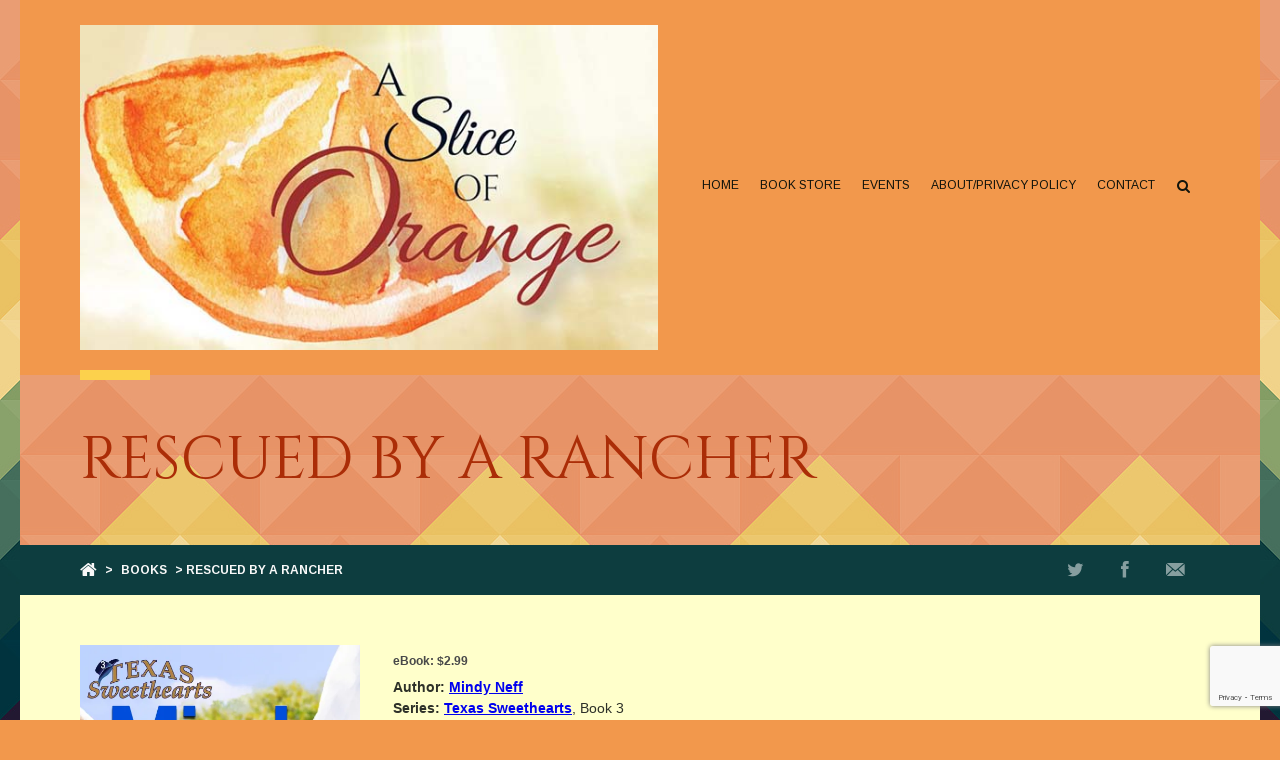

--- FILE ---
content_type: text/html; charset=UTF-8
request_url: https://www.asliceoforange.net/books/rescued-by-a-rancher/
body_size: 20676
content:
<!doctype html>

<!--[if IE 8]><html class="ie8 ie-all" lang="en-US"> <![endif]-->
<!--[if IE 9]><html class="ie9 ie-all" lang="en-US"> <![endif]-->
<!--[if IE 10]><html class="ie10 ie-all" lang="en-US"> <![endif]-->
<!--[if !IE]><!--> <html lang="en-US"><!--<![endif]-->

    <head>
        <meta charset="UTF-8">

                <meta name="author" content="IshYoBoy.com">

        <meta name="viewport" content="width=device-width">

        <!-- Place favicon.ico and apple-touch-icon.png (72x72) in the root directory -->
        
        <!-- Always force latest IE rendering engine (even in intranet) & Chrome Frame -->
        <meta http-equiv="X-UA-Compatible" content="IE=edge,chrome=1">

        <!-- HTML5 enabling script -->
        <!--[if lt IE 9]><script src="//html5shim.googlecode.com/svn/trunk/html5.js"></script><![endif]-->

        <link rel="dns-prefetch" href="//cdn.hu-manity.co" />
		<!-- Cookie Compliance -->
		<script type="text/javascript">var huOptions = {"appID":"wwwasliceoforangenet-8335517","currentLanguage":"en","blocking":false,"globalCookie":false,"isAdmin":false,"privacyConsent":true,"forms":[]};</script>
		<script type="text/javascript" src="https://cdn.hu-manity.co/hu-banner.min.js"></script>

<script type='text/javascript'>
/* <![CDATA[*/
var ishyoboy_fe_globals = {
 	IYB_RESPONSIVE: true,
 	IYB_BREAKINGPOINT: 750
 	}; 
/* ]]> */ 
 </script>

<meta name='robots' content='index, follow, max-image-preview:large, max-snippet:-1, max-video-preview:-1' />

	<!-- This site is optimized with the Yoast SEO Premium plugin v26.8 (Yoast SEO v26.8) - https://yoast.com/product/yoast-seo-premium-wordpress/ -->
	<title>RESCUED BY A RANCHER - A Slice of Orange</title>
<link data-rocket-preload as="style" href="https://fonts.googleapis.com/css?family=Amatic%20SC%7CCrafty%20Girls%7CItalianno%7CGreat%20Vibes%7CSchoolbell%7COswald%7CLato%7CMontserrat%7CDroid%20Sans%7CPoppins%7CVarela%20Round%7CArimo%3A400%2C400italic%2Cregular%2Citalic%2C700%2C700italic%2Cregular%2C400%2C400italic%2Cregular%2Citalic%2C700%2C700italic%2Cregular%2C400%2C400italic%2Cregular%2Citalic%2C700%2C700italic%2Cregular%2C%7CCinzel%3A400%2C400italic%2Cregular%2Citalic%2C700%2C700italic%2Cregular%2C400%2C400italic%2Cregular%2Citalic%2C700%2C700italic%2Cregular%2C400%2C400italic%2Cregular%2Citalic%2C700%2C700italic%2Cregular%2C400%2C400italic%2Cregular%2Citalic%2C700%2C700italic%2Cregular%2C400%2C400italic%2Cregular%2Citalic%2C700%2C700italic%2Cregular%2C400%2C400italic%2Cregular%2Citalic%2C700%2C700italic%2Cregular%2C&#038;display=swap" rel="preload">
<link href="https://fonts.googleapis.com/css?family=Amatic%20SC%7CCrafty%20Girls%7CItalianno%7CGreat%20Vibes%7CSchoolbell%7COswald%7CLato%7CMontserrat%7CDroid%20Sans%7CPoppins%7CVarela%20Round%7CArimo%3A400%2C400italic%2Cregular%2Citalic%2C700%2C700italic%2Cregular%2C400%2C400italic%2Cregular%2Citalic%2C700%2C700italic%2Cregular%2C400%2C400italic%2Cregular%2Citalic%2C700%2C700italic%2Cregular%2C%7CCinzel%3A400%2C400italic%2Cregular%2Citalic%2C700%2C700italic%2Cregular%2C400%2C400italic%2Cregular%2Citalic%2C700%2C700italic%2Cregular%2C400%2C400italic%2Cregular%2Citalic%2C700%2C700italic%2Cregular%2C400%2C400italic%2Cregular%2Citalic%2C700%2C700italic%2Cregular%2C400%2C400italic%2Cregular%2Citalic%2C700%2C700italic%2Cregular%2C400%2C400italic%2Cregular%2Citalic%2C700%2C700italic%2Cregular%2C&#038;display=swap" media="print" onload="this.media=&#039;all&#039;" rel="stylesheet">
<noscript data-wpr-hosted-gf-parameters=""><link rel="stylesheet" href="https://fonts.googleapis.com/css?family=Amatic%20SC%7CCrafty%20Girls%7CItalianno%7CGreat%20Vibes%7CSchoolbell%7COswald%7CLato%7CMontserrat%7CDroid%20Sans%7CPoppins%7CVarela%20Round%7CArimo%3A400%2C400italic%2Cregular%2Citalic%2C700%2C700italic%2Cregular%2C400%2C400italic%2Cregular%2Citalic%2C700%2C700italic%2Cregular%2C400%2C400italic%2Cregular%2Citalic%2C700%2C700italic%2Cregular%2C%7CCinzel%3A400%2C400italic%2Cregular%2Citalic%2C700%2C700italic%2Cregular%2C400%2C400italic%2Cregular%2Citalic%2C700%2C700italic%2Cregular%2C400%2C400italic%2Cregular%2Citalic%2C700%2C700italic%2Cregular%2C400%2C400italic%2Cregular%2Citalic%2C700%2C700italic%2Cregular%2C400%2C400italic%2Cregular%2Citalic%2C700%2C700italic%2Cregular%2C400%2C400italic%2Cregular%2Citalic%2C700%2C700italic%2Cregular%2C&#038;display=swap"></noscript>
	<meta name="description" content="What Happens When A Texas Sweetheart Is Born With A Silver Spoon? She Stirs Up Trouble In Hope Valley!" />
	<link rel="canonical" href="https://www.asliceoforange.net/books/rescued-by-a-rancher/" />
	<meta property="og:locale" content="en_US" />
	<meta property="og:type" content="book" />
	<meta property="og:title" content="RESCUED BY A RANCHER" />
	<meta property="og:description" content="What Happens When A Texas Sweetheart Is Born With A Silver Spoon? She Stirs Up Trouble In Hope Valley!" />
	<meta property="og:url" content="https://www.asliceoforange.net/books/rescued-by-a-rancher/" />
	<meta property="og:site_name" content="A Slice of Orange" />
	<meta property="article:publisher" content="https://www.facebook.com/AnOrangeSlice/" />
	<meta property="article:modified_time" content="2021-12-13T23:28:49+00:00" />
	<meta property="og:image" content="https://cdn.asliceoforange.net/wp-content/uploads/2018/02/Texas-Sweethearts-300x102.png" />
	<meta name="twitter:card" content="summary_large_image" />
	<meta name="twitter:site" content="@A_SliceofOrange" />
	<meta name="twitter:label1" content="Est. reading time" />
	<meta name="twitter:data1" content="1 minute" />
	<script type="application/ld+json" class="yoast-schema-graph">{"@context":"https://schema.org","@graph":[{"@type":"WebPage","@id":"https://www.asliceoforange.net/books/rescued-by-a-rancher/","url":"https://www.asliceoforange.net/books/rescued-by-a-rancher/","name":"RESCUED BY A RANCHER - A Slice of Orange","isPartOf":{"@id":"https://www.asliceoforange.net/#website"},"primaryImageOfPage":{"@id":"https://www.asliceoforange.net/books/rescued-by-a-rancher/#primaryimage"},"image":{"@id":"https://www.asliceoforange.net/books/rescued-by-a-rancher/#primaryimage"},"thumbnailUrl":"https://cdn.asliceoforange.net/wp-content/uploads/2018/02/Texas-Sweethearts-300x102.png","datePublished":"2018-02-23T21:12:33+00:00","dateModified":"2021-12-13T23:28:49+00:00","description":"What Happens When A Texas Sweetheart Is Born With A Silver Spoon? She Stirs Up Trouble In Hope Valley!","breadcrumb":{"@id":"https://www.asliceoforange.net/books/rescued-by-a-rancher/#breadcrumb"},"inLanguage":"en-US","potentialAction":[{"@type":"ReadAction","target":["https://www.asliceoforange.net/books/rescued-by-a-rancher/"]}]},{"@type":"ImageObject","inLanguage":"en-US","@id":"https://www.asliceoforange.net/books/rescued-by-a-rancher/#primaryimage","url":"https://cdn.asliceoforange.net/wp-content/uploads/2018/02/Texas-Sweethearts-300x102.png","contentUrl":"https://cdn.asliceoforange.net/wp-content/uploads/2018/02/Texas-Sweethearts-300x102.png"},{"@type":"BreadcrumbList","@id":"https://www.asliceoforange.net/books/rescued-by-a-rancher/#breadcrumb","itemListElement":[{"@type":"ListItem","position":1,"name":"Home","item":"https://www.asliceoforange.net/"},{"@type":"ListItem","position":2,"name":"Books","item":"https://www.asliceoforange.net/books/"},{"@type":"ListItem","position":3,"name":"RESCUED BY A RANCHER"}]},{"@type":"WebSite","@id":"https://www.asliceoforange.net/#website","url":"https://www.asliceoforange.net/","name":"A Slice of Orange","description":"","publisher":{"@id":"https://www.asliceoforange.net/#/schema/person/a0334c23c48da17e0d34f579a8b21d03"},"potentialAction":[{"@type":"SearchAction","target":{"@type":"EntryPoint","urlTemplate":"https://www.asliceoforange.net/?s={search_term_string}"},"query-input":{"@type":"PropertyValueSpecification","valueRequired":true,"valueName":"search_term_string"}}],"inLanguage":"en-US"},{"@type":["Person","Organization"],"@id":"https://www.asliceoforange.net/#/schema/person/a0334c23c48da17e0d34f579a8b21d03","name":"A Slice of Orange","image":{"@type":"ImageObject","inLanguage":"en-US","@id":"https://www.asliceoforange.net/#/schema/person/image/","url":"https://i0.wp.com/www.asliceoforange.net/wp-content/uploads/2019/08/A-Slice-of-Orange-thumbnail.jpg?fit=150%2C139&ssl=1","contentUrl":"https://i0.wp.com/www.asliceoforange.net/wp-content/uploads/2019/08/A-Slice-of-Orange-thumbnail.jpg?fit=150%2C139&ssl=1","width":150,"height":139,"caption":"A Slice of Orange"},"logo":{"@id":"https://www.asliceoforange.net/#/schema/person/image/"},"description":"A Slice of Orange started in 2004 as a group of authors from Orange County, California. We have expanded to include authors from around the globe–from the UK, all across the US to New Zealand. Our authors include the multi-published and writers at the beginning of their publishing career. In addition to authors, we feature blog posts from editors, PR professionals, and cover designers. The bright segments of the writing and reading community that make up one perfect entity—A Slice of Orange.","sameAs":["https://www.asliceoforange.net","https://www.facebook.com/AnOrangeSlice/","https://x.com/A_SliceofOrange"]}]}</script>
	<!-- / Yoast SEO Premium plugin. -->


<meta property='og:image' content='https://cdn.asliceoforange.net/wp-content/uploads/2018/02/Rescued-by-a-Rancher-Final-Book-3-amazon-533x800.jpg'/>
<link rel='dns-prefetch' href='//cdn.linearicons.com' />
<link rel='dns-prefetch' href='//stats.wp.com' />
<link rel='dns-prefetch' href='//fonts.googleapis.com' />
<link rel='dns-prefetch' href='//v0.wordpress.com' />
<link rel='dns-prefetch' href='//jetpack.wordpress.com' />
<link rel='dns-prefetch' href='//s0.wp.com' />
<link rel='dns-prefetch' href='//public-api.wordpress.com' />
<link rel='dns-prefetch' href='//0.gravatar.com' />
<link rel='dns-prefetch' href='//1.gravatar.com' />
<link rel='dns-prefetch' href='//2.gravatar.com' />
<link href='https://fonts.gstatic.com' crossorigin rel='preconnect' />
<link rel='preconnect' href='//i0.wp.com' />
<link rel='preconnect' href='//c0.wp.com' />
<link rel="alternate" type="application/rss+xml" title="A Slice of Orange &raquo; Feed" href="https://www.asliceoforange.net/feed/" />
<link rel="alternate" type="application/rss+xml" title="A Slice of Orange &raquo; Comments Feed" href="https://www.asliceoforange.net/comments/feed/" />
<link rel="alternate" title="oEmbed (JSON)" type="application/json+oembed" href="https://www.asliceoforange.net/wp-json/oembed/1.0/embed?url=https%3A%2F%2Fwww.asliceoforange.net%2Fbooks%2Frescued-by-a-rancher%2F" />
<link rel="alternate" title="oEmbed (XML)" type="text/xml+oembed" href="https://www.asliceoforange.net/wp-json/oembed/1.0/embed?url=https%3A%2F%2Fwww.asliceoforange.net%2Fbooks%2Frescued-by-a-rancher%2F&#038;format=xml" />
<style id='wp-img-auto-sizes-contain-inline-css' type='text/css'>
img:is([sizes=auto i],[sizes^="auto," i]){contain-intrinsic-size:3000px 1500px}
/*# sourceURL=wp-img-auto-sizes-contain-inline-css */
</style>
<link rel='stylesheet' id='jetpack_related-posts-css' href='https://c0.wp.com/p/jetpack/15.4/modules/related-posts/related-posts.css' type='text/css' media='all' />
<style id='wp-emoji-styles-inline-css' type='text/css'>

	img.wp-smiley, img.emoji {
		display: inline !important;
		border: none !important;
		box-shadow: none !important;
		height: 1em !important;
		width: 1em !important;
		margin: 0 0.07em !important;
		vertical-align: -0.1em !important;
		background: none !important;
		padding: 0 !important;
	}
/*# sourceURL=wp-emoji-styles-inline-css */
</style>
<style id='wp-block-library-inline-css' type='text/css'>
:root{--wp-block-synced-color:#7a00df;--wp-block-synced-color--rgb:122,0,223;--wp-bound-block-color:var(--wp-block-synced-color);--wp-editor-canvas-background:#ddd;--wp-admin-theme-color:#007cba;--wp-admin-theme-color--rgb:0,124,186;--wp-admin-theme-color-darker-10:#006ba1;--wp-admin-theme-color-darker-10--rgb:0,107,160.5;--wp-admin-theme-color-darker-20:#005a87;--wp-admin-theme-color-darker-20--rgb:0,90,135;--wp-admin-border-width-focus:2px}@media (min-resolution:192dpi){:root{--wp-admin-border-width-focus:1.5px}}.wp-element-button{cursor:pointer}:root .has-very-light-gray-background-color{background-color:#eee}:root .has-very-dark-gray-background-color{background-color:#313131}:root .has-very-light-gray-color{color:#eee}:root .has-very-dark-gray-color{color:#313131}:root .has-vivid-green-cyan-to-vivid-cyan-blue-gradient-background{background:linear-gradient(135deg,#00d084,#0693e3)}:root .has-purple-crush-gradient-background{background:linear-gradient(135deg,#34e2e4,#4721fb 50%,#ab1dfe)}:root .has-hazy-dawn-gradient-background{background:linear-gradient(135deg,#faaca8,#dad0ec)}:root .has-subdued-olive-gradient-background{background:linear-gradient(135deg,#fafae1,#67a671)}:root .has-atomic-cream-gradient-background{background:linear-gradient(135deg,#fdd79a,#004a59)}:root .has-nightshade-gradient-background{background:linear-gradient(135deg,#330968,#31cdcf)}:root .has-midnight-gradient-background{background:linear-gradient(135deg,#020381,#2874fc)}:root{--wp--preset--font-size--normal:16px;--wp--preset--font-size--huge:42px}.has-regular-font-size{font-size:1em}.has-larger-font-size{font-size:2.625em}.has-normal-font-size{font-size:var(--wp--preset--font-size--normal)}.has-huge-font-size{font-size:var(--wp--preset--font-size--huge)}.has-text-align-center{text-align:center}.has-text-align-left{text-align:left}.has-text-align-right{text-align:right}.has-fit-text{white-space:nowrap!important}#end-resizable-editor-section{display:none}.aligncenter{clear:both}.items-justified-left{justify-content:flex-start}.items-justified-center{justify-content:center}.items-justified-right{justify-content:flex-end}.items-justified-space-between{justify-content:space-between}.screen-reader-text{border:0;clip-path:inset(50%);height:1px;margin:-1px;overflow:hidden;padding:0;position:absolute;width:1px;word-wrap:normal!important}.screen-reader-text:focus{background-color:#ddd;clip-path:none;color:#444;display:block;font-size:1em;height:auto;left:5px;line-height:normal;padding:15px 23px 14px;text-decoration:none;top:5px;width:auto;z-index:100000}html :where(.has-border-color){border-style:solid}html :where([style*=border-top-color]){border-top-style:solid}html :where([style*=border-right-color]){border-right-style:solid}html :where([style*=border-bottom-color]){border-bottom-style:solid}html :where([style*=border-left-color]){border-left-style:solid}html :where([style*=border-width]){border-style:solid}html :where([style*=border-top-width]){border-top-style:solid}html :where([style*=border-right-width]){border-right-style:solid}html :where([style*=border-bottom-width]){border-bottom-style:solid}html :where([style*=border-left-width]){border-left-style:solid}html :where(img[class*=wp-image-]){height:auto;max-width:100%}:where(figure){margin:0 0 1em}html :where(.is-position-sticky){--wp-admin--admin-bar--position-offset:var(--wp-admin--admin-bar--height,0px)}@media screen and (max-width:600px){html :where(.is-position-sticky){--wp-admin--admin-bar--position-offset:0px}}

/*# sourceURL=wp-block-library-inline-css */
</style><style id='global-styles-inline-css' type='text/css'>
:root{--wp--preset--aspect-ratio--square: 1;--wp--preset--aspect-ratio--4-3: 4/3;--wp--preset--aspect-ratio--3-4: 3/4;--wp--preset--aspect-ratio--3-2: 3/2;--wp--preset--aspect-ratio--2-3: 2/3;--wp--preset--aspect-ratio--16-9: 16/9;--wp--preset--aspect-ratio--9-16: 9/16;--wp--preset--color--black: #000000;--wp--preset--color--cyan-bluish-gray: #abb8c3;--wp--preset--color--white: #ffffff;--wp--preset--color--pale-pink: #f78da7;--wp--preset--color--vivid-red: #cf2e2e;--wp--preset--color--luminous-vivid-orange: #ff6900;--wp--preset--color--luminous-vivid-amber: #fcb900;--wp--preset--color--light-green-cyan: #7bdcb5;--wp--preset--color--vivid-green-cyan: #00d084;--wp--preset--color--pale-cyan-blue: #8ed1fc;--wp--preset--color--vivid-cyan-blue: #0693e3;--wp--preset--color--vivid-purple: #9b51e0;--wp--preset--gradient--vivid-cyan-blue-to-vivid-purple: linear-gradient(135deg,rgb(6,147,227) 0%,rgb(155,81,224) 100%);--wp--preset--gradient--light-green-cyan-to-vivid-green-cyan: linear-gradient(135deg,rgb(122,220,180) 0%,rgb(0,208,130) 100%);--wp--preset--gradient--luminous-vivid-amber-to-luminous-vivid-orange: linear-gradient(135deg,rgb(252,185,0) 0%,rgb(255,105,0) 100%);--wp--preset--gradient--luminous-vivid-orange-to-vivid-red: linear-gradient(135deg,rgb(255,105,0) 0%,rgb(207,46,46) 100%);--wp--preset--gradient--very-light-gray-to-cyan-bluish-gray: linear-gradient(135deg,rgb(238,238,238) 0%,rgb(169,184,195) 100%);--wp--preset--gradient--cool-to-warm-spectrum: linear-gradient(135deg,rgb(74,234,220) 0%,rgb(151,120,209) 20%,rgb(207,42,186) 40%,rgb(238,44,130) 60%,rgb(251,105,98) 80%,rgb(254,248,76) 100%);--wp--preset--gradient--blush-light-purple: linear-gradient(135deg,rgb(255,206,236) 0%,rgb(152,150,240) 100%);--wp--preset--gradient--blush-bordeaux: linear-gradient(135deg,rgb(254,205,165) 0%,rgb(254,45,45) 50%,rgb(107,0,62) 100%);--wp--preset--gradient--luminous-dusk: linear-gradient(135deg,rgb(255,203,112) 0%,rgb(199,81,192) 50%,rgb(65,88,208) 100%);--wp--preset--gradient--pale-ocean: linear-gradient(135deg,rgb(255,245,203) 0%,rgb(182,227,212) 50%,rgb(51,167,181) 100%);--wp--preset--gradient--electric-grass: linear-gradient(135deg,rgb(202,248,128) 0%,rgb(113,206,126) 100%);--wp--preset--gradient--midnight: linear-gradient(135deg,rgb(2,3,129) 0%,rgb(40,116,252) 100%);--wp--preset--font-size--small: 13px;--wp--preset--font-size--medium: 20px;--wp--preset--font-size--large: 36px;--wp--preset--font-size--x-large: 42px;--wp--preset--spacing--20: 0.44rem;--wp--preset--spacing--30: 0.67rem;--wp--preset--spacing--40: 1rem;--wp--preset--spacing--50: 1.5rem;--wp--preset--spacing--60: 2.25rem;--wp--preset--spacing--70: 3.38rem;--wp--preset--spacing--80: 5.06rem;--wp--preset--shadow--natural: 6px 6px 9px rgba(0, 0, 0, 0.2);--wp--preset--shadow--deep: 12px 12px 50px rgba(0, 0, 0, 0.4);--wp--preset--shadow--sharp: 6px 6px 0px rgba(0, 0, 0, 0.2);--wp--preset--shadow--outlined: 6px 6px 0px -3px rgb(255, 255, 255), 6px 6px rgb(0, 0, 0);--wp--preset--shadow--crisp: 6px 6px 0px rgb(0, 0, 0);}:where(.is-layout-flex){gap: 0.5em;}:where(.is-layout-grid){gap: 0.5em;}body .is-layout-flex{display: flex;}.is-layout-flex{flex-wrap: wrap;align-items: center;}.is-layout-flex > :is(*, div){margin: 0;}body .is-layout-grid{display: grid;}.is-layout-grid > :is(*, div){margin: 0;}:where(.wp-block-columns.is-layout-flex){gap: 2em;}:where(.wp-block-columns.is-layout-grid){gap: 2em;}:where(.wp-block-post-template.is-layout-flex){gap: 1.25em;}:where(.wp-block-post-template.is-layout-grid){gap: 1.25em;}.has-black-color{color: var(--wp--preset--color--black) !important;}.has-cyan-bluish-gray-color{color: var(--wp--preset--color--cyan-bluish-gray) !important;}.has-white-color{color: var(--wp--preset--color--white) !important;}.has-pale-pink-color{color: var(--wp--preset--color--pale-pink) !important;}.has-vivid-red-color{color: var(--wp--preset--color--vivid-red) !important;}.has-luminous-vivid-orange-color{color: var(--wp--preset--color--luminous-vivid-orange) !important;}.has-luminous-vivid-amber-color{color: var(--wp--preset--color--luminous-vivid-amber) !important;}.has-light-green-cyan-color{color: var(--wp--preset--color--light-green-cyan) !important;}.has-vivid-green-cyan-color{color: var(--wp--preset--color--vivid-green-cyan) !important;}.has-pale-cyan-blue-color{color: var(--wp--preset--color--pale-cyan-blue) !important;}.has-vivid-cyan-blue-color{color: var(--wp--preset--color--vivid-cyan-blue) !important;}.has-vivid-purple-color{color: var(--wp--preset--color--vivid-purple) !important;}.has-black-background-color{background-color: var(--wp--preset--color--black) !important;}.has-cyan-bluish-gray-background-color{background-color: var(--wp--preset--color--cyan-bluish-gray) !important;}.has-white-background-color{background-color: var(--wp--preset--color--white) !important;}.has-pale-pink-background-color{background-color: var(--wp--preset--color--pale-pink) !important;}.has-vivid-red-background-color{background-color: var(--wp--preset--color--vivid-red) !important;}.has-luminous-vivid-orange-background-color{background-color: var(--wp--preset--color--luminous-vivid-orange) !important;}.has-luminous-vivid-amber-background-color{background-color: var(--wp--preset--color--luminous-vivid-amber) !important;}.has-light-green-cyan-background-color{background-color: var(--wp--preset--color--light-green-cyan) !important;}.has-vivid-green-cyan-background-color{background-color: var(--wp--preset--color--vivid-green-cyan) !important;}.has-pale-cyan-blue-background-color{background-color: var(--wp--preset--color--pale-cyan-blue) !important;}.has-vivid-cyan-blue-background-color{background-color: var(--wp--preset--color--vivid-cyan-blue) !important;}.has-vivid-purple-background-color{background-color: var(--wp--preset--color--vivid-purple) !important;}.has-black-border-color{border-color: var(--wp--preset--color--black) !important;}.has-cyan-bluish-gray-border-color{border-color: var(--wp--preset--color--cyan-bluish-gray) !important;}.has-white-border-color{border-color: var(--wp--preset--color--white) !important;}.has-pale-pink-border-color{border-color: var(--wp--preset--color--pale-pink) !important;}.has-vivid-red-border-color{border-color: var(--wp--preset--color--vivid-red) !important;}.has-luminous-vivid-orange-border-color{border-color: var(--wp--preset--color--luminous-vivid-orange) !important;}.has-luminous-vivid-amber-border-color{border-color: var(--wp--preset--color--luminous-vivid-amber) !important;}.has-light-green-cyan-border-color{border-color: var(--wp--preset--color--light-green-cyan) !important;}.has-vivid-green-cyan-border-color{border-color: var(--wp--preset--color--vivid-green-cyan) !important;}.has-pale-cyan-blue-border-color{border-color: var(--wp--preset--color--pale-cyan-blue) !important;}.has-vivid-cyan-blue-border-color{border-color: var(--wp--preset--color--vivid-cyan-blue) !important;}.has-vivid-purple-border-color{border-color: var(--wp--preset--color--vivid-purple) !important;}.has-vivid-cyan-blue-to-vivid-purple-gradient-background{background: var(--wp--preset--gradient--vivid-cyan-blue-to-vivid-purple) !important;}.has-light-green-cyan-to-vivid-green-cyan-gradient-background{background: var(--wp--preset--gradient--light-green-cyan-to-vivid-green-cyan) !important;}.has-luminous-vivid-amber-to-luminous-vivid-orange-gradient-background{background: var(--wp--preset--gradient--luminous-vivid-amber-to-luminous-vivid-orange) !important;}.has-luminous-vivid-orange-to-vivid-red-gradient-background{background: var(--wp--preset--gradient--luminous-vivid-orange-to-vivid-red) !important;}.has-very-light-gray-to-cyan-bluish-gray-gradient-background{background: var(--wp--preset--gradient--very-light-gray-to-cyan-bluish-gray) !important;}.has-cool-to-warm-spectrum-gradient-background{background: var(--wp--preset--gradient--cool-to-warm-spectrum) !important;}.has-blush-light-purple-gradient-background{background: var(--wp--preset--gradient--blush-light-purple) !important;}.has-blush-bordeaux-gradient-background{background: var(--wp--preset--gradient--blush-bordeaux) !important;}.has-luminous-dusk-gradient-background{background: var(--wp--preset--gradient--luminous-dusk) !important;}.has-pale-ocean-gradient-background{background: var(--wp--preset--gradient--pale-ocean) !important;}.has-electric-grass-gradient-background{background: var(--wp--preset--gradient--electric-grass) !important;}.has-midnight-gradient-background{background: var(--wp--preset--gradient--midnight) !important;}.has-small-font-size{font-size: var(--wp--preset--font-size--small) !important;}.has-medium-font-size{font-size: var(--wp--preset--font-size--medium) !important;}.has-large-font-size{font-size: var(--wp--preset--font-size--large) !important;}.has-x-large-font-size{font-size: var(--wp--preset--font-size--x-large) !important;}
/*# sourceURL=global-styles-inline-css */
</style>

<style id='classic-theme-styles-inline-css' type='text/css'>
/*! This file is auto-generated */
.wp-block-button__link{color:#fff;background-color:#32373c;border-radius:9999px;box-shadow:none;text-decoration:none;padding:calc(.667em + 2px) calc(1.333em + 2px);font-size:1.125em}.wp-block-file__button{background:#32373c;color:#fff;text-decoration:none}
/*# sourceURL=/wp-includes/css/classic-themes.min.css */
</style>
<link rel='stylesheet' id='ish-fe-shortcodes-css' href='https://www.asliceoforange.net/wp-content/plugins/ishyoboy-boldial-assets/ishyoboy-shortcodes/assets/frontend/css/shortcodes.css' type='text/css' media='all' />
<link rel='stylesheet' id='ssb-front-css-css' href='https://www.asliceoforange.net/wp-content/plugins/simple-social-buttons/assets/css/front.css' type='text/css' media='all' />
<link rel='stylesheet' id='jquery-ui-css-css' href='https://www.asliceoforange.net/wp-content/plugins/ultimate-author-box/css/jquery-ui.css' type='text/css' media='all' />
<link rel='stylesheet' id='uab-slick-style-css' href='https://www.asliceoforange.net/wp-content/plugins/ultimate-author-box/js/slick/slick.css' type='text/css' media='all' />
<link rel='stylesheet' id='uab-slick-thmes-style-css' href='https://www.asliceoforange.net/wp-content/plugins/ultimate-author-box/js/slick/slick-theme.css' type='text/css' media='all' />
<link rel='stylesheet' id='uab-frontend-style-css' href='https://www.asliceoforange.net/wp-content/plugins/ultimate-author-box/css/frontend.css' type='text/css' media='all' />
<link rel='stylesheet' id='uab-frontend-responsive-style-css' href='https://www.asliceoforange.net/wp-content/plugins/ultimate-author-box/css/uab-responsive.css' type='text/css' media='all' />
<link rel='stylesheet' id='uab-fontawesome-css-css' href='https://www.asliceoforange.net/wp-content/plugins/ultimate-author-box/css/fontawesome.css' type='text/css' media='all' />
<link rel='stylesheet' id='uab-fa-solid-css-css' href='https://www.asliceoforange.net/wp-content/plugins/ultimate-author-box/css/fa-solid.css' type='text/css' media='all' />
<link rel='stylesheet' id='uab-fa-regular-css-css' href='https://www.asliceoforange.net/wp-content/plugins/ultimate-author-box/css/fa-regular.css' type='text/css' media='all' />
<link rel='stylesheet' id='uab-fa-brands-css-css' href='https://www.asliceoforange.net/wp-content/plugins/ultimate-author-box/css/fa-brands.css' type='text/css' media='all' />
<link rel='stylesheet' id='uab-font-awesome-style-css' href='https://www.asliceoforange.net/wp-content/plugins/ultimate-author-box/css/font-awesome.min.css' type='text/css' media='all' />
<link rel='stylesheet' id='ip-linearicons-css-css' href='https://cdn.linearicons.com/free/1.0.0/icon-font.min.css' type='text/css' media='all' />

<link rel='stylesheet' id='mbt-style-css' href='https://www.asliceoforange.net/wp-content/plugins/mybooktable/css/frontend-style.css' type='text/css' media='all' />
<link rel='stylesheet' id='mbt-style-pack-css' href='https://www.asliceoforange.net/wp-content/plugins/mybooktable-pro3/styles/silver/style.css' type='text/css' media='all' />
<link rel='stylesheet' id='mbtpro2-frontend-style-css' href='https://www.asliceoforange.net/wp-content/plugins/mybooktable-pro3/includes/professional2/frontend.css' type='text/css' media='all' />
<link rel='stylesheet' id='dashicons-css' href='https://c0.wp.com/c/6.9/wp-includes/css/dashicons.min.css' type='text/css' media='all' />
<link rel='stylesheet' id='mbtpro3-frontend-css-css' href='https://www.asliceoforange.net/wp-content/plugins/mybooktable-pro3/includes/professional3/frontend.css' type='text/css' media='all' />
<link rel='stylesheet' id='ish-fontello-css' href='https://www.asliceoforange.net/wp-content/themes/boldial/assets/frontend/css/ish-fontello.css' type='text/css' media='all' />
<link rel='stylesheet' id='chld_thm_cfg_parent-css' href='https://www.asliceoforange.net/wp-content/themes/boldial/style.css' type='text/css' media='all' />
<link rel='stylesheet' id='ish-boldial-styles-css' href='https://www.asliceoforange.net/wp-content/themes/boldial-child/style.css' type='text/css' media='all' />
<link rel='stylesheet' id='ish-tooltipster-css' href='https://www.asliceoforange.net/wp-content/themes/boldial/assets/frontend/css/plugins/tooltipster.css' type='text/css' media='all' />
<link rel='stylesheet' id='main-options-css' href='https://www.asliceoforange.net/wp-content/uploads/boldial_css/main-options.css' type='text/css' media='all' />
<link rel='stylesheet' id='main-options-2-css' href='https://www.asliceoforange.net/wp-content/uploads/boldial_css/main-options_2.css' type='text/css' media='all' />
<link rel='stylesheet' id='ish-fancybox-css' href='https://www.asliceoforange.net/wp-content/themes/boldial/assets/frontend/css/plugins/jquery.fancybox.css' type='text/css' media='all' />
<link rel='stylesheet' id='mediaelement-css' href='https://c0.wp.com/c/6.9/wp-includes/js/mediaelement/mediaelementplayer-legacy.min.css' type='text/css' media='all' />
<link rel='stylesheet' id='wp-mediaelement-css' href='https://c0.wp.com/c/6.9/wp-includes/js/mediaelement/wp-mediaelement.min.css' type='text/css' media='all' />


<script type="text/javascript" id="jetpack_related-posts-js-extra">
/* <![CDATA[ */
var related_posts_js_options = {"post_heading":"h4"};
//# sourceURL=jetpack_related-posts-js-extra
/* ]]> */
</script>
<script type="text/javascript" src="https://c0.wp.com/p/jetpack/15.4/_inc/build/related-posts/related-posts.min.js" id="jetpack_related-posts-js"></script>
<script type="text/javascript" src="https://c0.wp.com/c/6.9/wp-includes/js/jquery/jquery.min.js" id="jquery-core-js"></script>
<script type="text/javascript" src="https://c0.wp.com/c/6.9/wp-includes/js/jquery/jquery-migrate.min.js" id="jquery-migrate-js"></script>
<script type="text/javascript" src="https://cdn.linearicons.com/free/1.0.0/svgembedder.min.js" id="ip-linearicons-js"></script>
<script type="text/javascript" src="https://www.asliceoforange.net/wp-content/plugins/ultimate-author-box/js/jquery-ui.js" id="jquery-ui-js"></script>
<script type="text/javascript" src="https://www.asliceoforange.net/wp-content/plugins/ultimate-author-box/js/slick/slick.js" id="uab-slick-js-js"></script>
<script type="text/javascript" id="uab-frontend-script-js-extra">
/* <![CDATA[ */
var uab_js_obj = {"ajax_url":"https://www.asliceoforange.net/wp-admin/admin-ajax.php","_wpnonce":"f574e6a9df","_wpnonce_popup":"f9bcd9e07d"};
//# sourceURL=uab-frontend-script-js-extra
/* ]]> */
</script>
<script type="text/javascript" src="https://www.asliceoforange.net/wp-content/plugins/ultimate-author-box/js/frontend.js" id="uab-frontend-script-js"></script>
<script type="text/javascript" src="https://c0.wp.com/c/6.9/wp-includes/js/jquery/ui/core.min.js" id="jquery-ui-core-js"></script>
<script type="text/javascript" src="https://c0.wp.com/c/6.9/wp-includes/js/jquery/ui/accordion.min.js" id="jquery-ui-accordion-js"></script>
<script type="text/javascript" src="https://www.asliceoforange.net/wp-content/plugins/mybooktable-pro3/includes/professional3/frontend.js" id="mbtpro3-frontend-js-js"></script>
<script type="text/javascript" src="https://www.asliceoforange.net/wp-content/themes/boldial/assets/frontend/js/vendor/packery.pkgd.min.js" id="ish-packery-js"></script>
<script type="text/javascript" src="https://www.asliceoforange.net/wp-content/themes/boldial/assets/frontend/js/vendor/imagesloaded.pkgd.min.js" id="ish-imagesloaded-js"></script>
<script type="text/javascript" src="https://www.asliceoforange.net/wp-content/themes/boldial/assets/frontend/js/vendor/jquery.scrollTo.min.js" id="ish-scrollTo-js-js"></script>
<script></script><link rel="https://api.w.org/" href="https://www.asliceoforange.net/wp-json/" /><link rel="alternate" title="JSON" type="application/json" href="https://www.asliceoforange.net/wp-json/wp/v2/mbt_book/6550" /><script type='text/javascript' data-cfasync='false'>var _mmunch = {'front': false, 'page': false, 'post': false, 'category': false, 'author': false, 'search': false, 'attachment': false, 'tag': false};_mmunch['post'] = true; _mmunch['postData'] = {"ID":6550,"post_name":"rescued-by-a-rancher","post_title":"RESCUED BY A RANCHER","post_type":"mbt_book","post_author":"1","post_status":"publish"}; _mmunch['postCategories'] = []; _mmunch['postTags'] = false; _mmunch['postAuthor'] = {"name":"marianne h donley","ID":1};</script><script data-cfasync="false" src="//a.mailmunch.co/app/v1/site.js" id="mailmunch-script" data-plugin="mc_mm" data-mailmunch-site-id="338705" async></script> <style media="screen">

		.simplesocialbuttons.simplesocialbuttons_inline .ssb-fb-like, .simplesocialbuttons.simplesocialbuttons_inline amp-facebook-like {
	  margin: ;
	}
		 /*inline margin*/
	
	
	
	
	
	
			 .simplesocialbuttons.simplesocialbuttons_inline.simplesocial-simple-icons button{
		 margin: ;
	 }

			 /*margin-digbar*/

	
	
	
	
	
	
	
</style>

<!-- Open Graph Meta Tags generated by Simple Social Buttons 6.2.0 -->
<meta property="og:title" content="RESCUED BY A RANCHER - A Slice of Orange" />
<meta property="og:type" content="website" />
<meta property="og:description" content="What Happens When A Texas Sweetheart Is Born With A Silver Spoon? She Stirs Up Trouble In Hope Valley!" />
<meta property="og:url" content="https://www.asliceoforange.net/books/rescued-by-a-rancher/" />
<meta property="og:site_name" content="A Slice of Orange" />
<meta property="og:image" content="https://cdn.asliceoforange.net/wp-content/uploads/2018/02/Texas-Sweethearts-300x102.png" />
<meta name="twitter:card" content="summary_large_image" />
<meta name="twitter:description" content="What Happens When A Texas Sweetheart Is Born With A Silver Spoon? She Stirs Up Trouble In Hope Valley!" />
<meta name="twitter:title" content="RESCUED BY A RANCHER - A Slice of Orange" />
<meta property="twitter:image" content="https://cdn.asliceoforange.net/wp-content/uploads/2018/02/Texas-Sweethearts-300x102.png" />
<style>

    /* for unique landing page accent color values,  put any new css added here inside tcb-bridge/js/editor */

    /* accent color */
    #thrive-comments .tcm-color-ac,
    #thrive-comments .tcm-color-ac span {
        color: #03a9f4;
    }

    /* accent color background */
    #thrive-comments .tcm-background-color-ac,
    #thrive-comments .tcm-background-color-ac-h:hover span,
    #thrive-comments .tcm-background-color-ac-active:active {
        background-color: #03a9f4    }

    /* accent color border */
    #thrive-comments .tcm-border-color-ac {
        border-color: #03a9f4;
        outline: none;
    }

    #thrive-comments .tcm-border-color-ac-h:hover {
        border-color: #03a9f4;
    }

    #thrive-comments .tcm-border-bottom-color-ac {
        border-bottom-color: #03a9f4;
    }

    /* accent color fill*/
    #thrive-comments .tcm-svg-fill-ac {
        fill: #03a9f4;
    }

    /* accent color for general elements */

    /* inputs */
    #thrive-comments textarea:focus,
    #thrive-comments input:focus {
        border-color: #03a9f4;
        box-shadow: inset 0 0 3px#03a9f4;
    }

    /* links */
    #thrive-comments a {
        color: #03a9f4;
    }

    /*
	* buttons and login links
	* using id to override the default css border-bottom
	*/
    #thrive-comments button,
    #thrive-comments #tcm-login-up,
    #thrive-comments #tcm-login-down {
        color: #03a9f4;
        border-color: #03a9f4;
    }

    /* general buttons hover and active functionality */
    #thrive-comments button:hover,
    #thrive-comments button:focus,
    #thrive-comments button:active {
        background-color: #03a9f4    }

</style>
	<style>img#wpstats{display:none}</style>
			<style type="text/css">
	.mbt-book .mbt-book-buybuttons .mbt-book-buybutton img { width: 144px; height: 25px; } .mbt-book .mbt-book-buybuttons .mbt-book-buybutton { padding: 3px 6px 0px 0px; }.mbt-book-archive .mbt-book .mbt-book-buybuttons .mbt-book-buybutton img { width: 172px; height: 30px; } .mbt-book-archive .mbt-book .mbt-book-buybuttons .mbt-book-buybutton { padding: 4px 8px 0px 0px; }.mbt-featured-book-widget .mbt-book-buybuttons .mbt-book-buybutton img { width: 144px; height: 25px; } .mbt-featured-book-widget .mbt-book-buybuttons .mbt-book-buybutton { padding: 3px 6px 0px 0px; }	</style>
		<script type="text/javascript">
		window.ajaxurl = "https://www.asliceoforange.net/wp-admin/admin-ajax.php";
	</script>
<style type="text/css">.mbt-book-buybuttons .mbt-universal-buybutton { margin: 0; display: inline-block; box-sizing: border-box; }.mbt-book .mbt-book-buybuttons .mbt-universal-buybutton { font-size: 13px; line-height: 13px; padding: 5px 8px; width: 144px; min-height: 25px; }.mbt-book-archive .mbt-book .mbt-book-buybuttons .mbt-universal-buybutton { font-size: 15px; line-height: 16px; padding: 6px 12px; width: 172px; min-height: 30px; }.mbt-featured-book-widget .mbt-book-buybuttons .mbt-universal-buybutton { font-size: 13px; line-height: 13px; padding: 5px 8px; width: 144px; min-height: 25px; }</style><style type="text/css">@media only screen and (min-width: 768px) {.mbt-book-archive .mbt-book.mbt-grid-book { width: 18.367346938776%; margin-right: 2.0408163265306%; }.mbt-book-archive .mbt-book.mbt-grid-book:nth-child(5n+1) { clear: left; }.mbt-book-archive .mbt-book.mbt-grid-book:nth-child(5n) { margin-right: 0; }}</style><style type="text/css"></style><style type="text/css"></style>
			<script type="text/javascript">
				jQuery(document).ready(function($){
					var thumbnails = jQuery("a:has(img)").not(".nolightbox").filter( function() { return /\.(jpe?g|png|gif|bmp)$/i.test(jQuery(this).attr('href')) });

					if ( thumbnails.length > 0){
						thumbnails.addClass( 'openfancybox-image' ).attr( 'rel', 'fancybox-post-image-6550');
					}
				});
			</script>
		<meta name="generator" content="Powered by WPBakery Page Builder - drag and drop page builder for WordPress."/>
<link rel="icon" href="https://i0.wp.com/www.asliceoforange.net/wp-content/uploads/2017/02/cropped-Orange_and_background.jpg?fit=32%2C32&#038;ssl=1" sizes="32x32" />
<link rel="icon" href="https://i0.wp.com/www.asliceoforange.net/wp-content/uploads/2017/02/cropped-Orange_and_background.jpg?fit=192%2C192&#038;ssl=1" sizes="192x192" />
<link rel="apple-touch-icon" href="https://i0.wp.com/www.asliceoforange.net/wp-content/uploads/2017/02/cropped-Orange_and_background.jpg?fit=180%2C180&#038;ssl=1" />
<meta name="msapplication-TileImage" content="https://i0.wp.com/www.asliceoforange.net/wp-content/uploads/2017/02/cropped-Orange_and_background.jpg?fit=270%2C270&#038;ssl=1" />
<noscript><style> .wpb_animate_when_almost_visible { opacity: 1; }</style></noscript>        <!--[if IE 8]><link rel="stylesheet" href="https://www.asliceoforange.net/wp-content/themes/boldial/assets/frontend/css/ie8.css"><![endif]-->

    <meta name="generator" content="WP Rocket 3.20.3" data-wpr-features="wpr_preload_links wpr_desktop" /></head>



    <body class="wp-singular mbt_book-template-default single single-mbt_book postid-6550 wp-theme-boldial wp-child-theme-boldial-child ish-boxed ish-responsive_layout_on ish-sticky-on  cookies-not-set mybooktable wpb-js-composer js-comp-ver-8.7.2 vc_responsive">

        


        <div data-rocket-location-hash="3f8a7fb2382c38d2b91e3bdbb9376132" class="ish-body">

		    <!-- Expandable part section -->
		    		    <!-- Expandable part section END -->


		    <!-- Search bar -->
		    <section data-rocket-location-hash="44f3b1d540f9b0c0d0c0af6a25e9a73a" class="ish-part_searchbar ish-a-search">
			    <div data-rocket-location-hash="93548b90aa8f4989f7198144479055dc">
				    <form role="search" method="get" id="headersearchform" action="https://www.asliceoforange.net/">
    <label>
        <input type="text" value="" name="s" id="s" autocomplete="off" placeholder="Search ...">
    </label>
</form>

<a href="#close" class="ish-ps-searchform_close ish-icon-cancel" title="Close Search (ESC)"></a>			    </div>
		    </section>
		    <!-- Search bar END -->


		    <!-- Wrap whole page -->
		    <div data-rocket-location-hash="b759ec359a2a8cd7c8ad64ec97de4dfe" class="ish-wrapper-all">

		        <!-- Header part section -->
			    <section data-rocket-location-hash="08e6c51b16099cbd750e57bc268d01a0" class="ish-part_header">
				    <div class="ish-row ish-row-notfull">
					    <div class="ish-row_inner">



						    <!-- Logo image / text -->
														    <a class="ish-ph-logo ish-ph-logo_retina-yes" href="https://www.asliceoforange.net">
								    <span>
									    <img src="//cdn.asliceoforange.net/wp-content/uploads/2021/11/A_Slice_of_Orange3.jpg" alt="A Slice of Orange" title="A Slice of Orange" />
									</span>
							    </a>
						    
						    <!-- Default WordPress tagline -->
						    
						    <!-- Main navigation -->
						    <nav class="ish-ph-main_nav">
							    		<ul id="mainnav" class="ish-ph-mn-main_nav ish-nt-regular"><li id="menu-item-3072" class="menu-item menu-item-type-custom menu-item-object-custom menu-item-home menu-item-3072"><a href="http://www.asliceoforange.net">Home</a></li>
<li id="menu-item-11243" class="menu-item menu-item-type-post_type menu-item-object-page menu-item-has-children menu-item-11243"><a href="https://www.asliceoforange.net/book-store/">Book Store</a>
<ul class="sub-menu">
	<li id="menu-item-11370" class="menu-item menu-item-type-post_type menu-item-object-page menu-item-11370"><a href="https://www.asliceoforange.net/book-store/authors-a-through-c/">Authors A Through C</a></li>
	<li id="menu-item-11374" class="menu-item menu-item-type-post_type menu-item-object-page menu-item-11374"><a href="https://www.asliceoforange.net/book-store/authors-d-through-f/">Authors D Through F</a></li>
	<li id="menu-item-11574" class="menu-item menu-item-type-post_type menu-item-object-page menu-item-11574"><a href="https://www.asliceoforange.net/book-store/authors-g-through-l/">Authors G Through L</a></li>
	<li id="menu-item-11570" class="menu-item menu-item-type-post_type menu-item-object-page menu-item-11570"><a href="https://www.asliceoforange.net/book-store/authors-m-through-o/">Authors M Through O</a></li>
	<li id="menu-item-11577" class="menu-item menu-item-type-post_type menu-item-object-page menu-item-11577"><a href="https://www.asliceoforange.net/book-store/authors-p-through-r/">Authors P Through R</a></li>
	<li id="menu-item-11586" class="menu-item menu-item-type-post_type menu-item-object-page menu-item-11586"><a href="https://www.asliceoforange.net/book-store/authors-s-through-v/">Authors S Through V</a></li>
	<li id="menu-item-11585" class="menu-item menu-item-type-post_type menu-item-object-page menu-item-11585"><a href="https://www.asliceoforange.net/book-store/authors-w-through-z/">Authors W Through Z</a></li>
	<li id="menu-item-3594" class="menu-item menu-item-type-post_type menu-item-object-page menu-item-3594"><a target="_blank" href="https://www.asliceoforange.net/book-store/on-sale/">On Sale</a></li>
	<li id="menu-item-3074" class="menu-item menu-item-type-post_type menu-item-object-page menu-item-3074"><a target="_blank" href="https://www.asliceoforange.net/book-store/new-releases/">New Releases</a></li>
	<li id="menu-item-4761" class="menu-item menu-item-type-post_type menu-item-object-page menu-item-4761"><a href="https://www.asliceoforange.net/authors/">Authors</a></li>
</ul>
</li>
<li id="menu-item-3417" class="menu-item menu-item-type-post_type menu-item-object-page menu-item-has-children menu-item-3417"><a target="_blank" href="https://www.asliceoforange.net/events/">Events</a>
<ul class="sub-menu">
	<li id="menu-item-3622" class="menu-item menu-item-type-post_type menu-item-object-page menu-item-3622"><a target="_blank" href="https://www.asliceoforange.net/events/online-classes/">On Demand Online Classes</a></li>
	<li id="menu-item-16140" class="menu-item menu-item-type-post_type menu-item-object-page menu-item-16140"><a href="https://www.asliceoforange.net/events/online-writing-classes/">Online Writing Classes</a></li>
	<li id="menu-item-16508" class="menu-item menu-item-type-post_type menu-item-object-page menu-item-16508"><a href="https://www.asliceoforange.net/events/writing-awards/">Writing Awards and Contests</a></li>
</ul>
</li>
<li id="menu-item-3075" class="menu-item menu-item-type-post_type menu-item-object-page menu-item-has-children menu-item-3075"><a target="_blank" href="https://www.asliceoforange.net/about/">About/Privacy Policy</a>
<ul class="sub-menu">
	<li id="menu-item-7299" class="menu-item menu-item-type-post_type menu-item-object-page menu-item-privacy-policy menu-item-7299"><a rel="privacy-policy" href="https://www.asliceoforange.net/about/privacy-policy/">Privacy Policy</a></li>
	<li id="menu-item-3825" class="menu-item menu-item-type-post_type menu-item-object-page menu-item-3825"><a href="https://www.asliceoforange.net/about/affiliate-links-legal-notice/">Affiliate Links Legal Notice</a></li>
	<li id="menu-item-3589" class="menu-item menu-item-type-post_type menu-item-object-page menu-item-3589"><a target="_blank" href="https://www.asliceoforange.net/about/authors/">Authors Writing for A Slice of Orange</a></li>
</ul>
</li>
<li id="menu-item-3076" class="menu-item menu-item-type-post_type menu-item-object-page menu-item-has-children menu-item-3076"><a target="_blank" href="https://www.asliceoforange.net/contact/">Contact</a>
<ul class="sub-menu">
	<li id="menu-item-3077" class="menu-item menu-item-type-post_type menu-item-object-page menu-item-3077"><a target="_blank" href="https://www.asliceoforange.net/contact/the-extra-squeeze/">The Extra Squeeze</a></li>
	<li id="menu-item-8251" class="menu-item menu-item-type-post_type menu-item-object-page menu-item-8251"><a href="https://www.asliceoforange.net/contact/author-interviews/">Author Interviews</a></li>
	<li id="menu-item-8263" class="menu-item menu-item-type-post_type menu-item-object-page menu-item-8263"><a href="https://www.asliceoforange.net/contact/author-spotlight/">Author Spotlight</a></li>
	<li id="menu-item-3590" class="menu-item menu-item-type-post_type menu-item-object-mailmunch_page menu-item-3590"><a target="_blank" href="https://www.asliceoforange.net/join/">Join</a></li>
</ul>
</li>
<li class="ish-ph-mn-search"><a href="#search" class="ish-icon-search"></a></li></ul>
							    <!-- Responsive or sidenav navigation -->
							    		<ul class="ish-ph-mn-resp_nav ish-ph-mn-hidden">
			<!-- Resp menu button -->
							<li class="ish-ph-mn-resp_menu"><a href="#respnav" class="ish-icon-menu"></a></li>
			
			<!-- Search button if enabled -->
							<li class="ish-ph-mn-search"><a href="#search" class="ish-icon-search"></a></li>
			
			<!-- Expandable button if enabled -->
			
					</ul>
		
						    </nav>
						</div>
					</div>
				</section>
		        <!-- Header part section END -->
<div data-rocket-location-hash="5d45f219b1fac7ad2f746d2d762e4dfd" class="ish-part_tagline ish-tagline_title ish-tagline-colored"><div class="ish-row ish-row-notfull"><div class="ish-row_inner"><h1>RESCUED BY A RANCHER</h1></div></div></div>

			<div data-rocket-location-hash="767fdec8139913b8b96bbda2cf138797" class="ish-part_breadcrumbs">
				<div class="ish-row ish-row-notfull">
					<div class="ish-row_inner"><div class="ish-pb-breadcrumbs"><div><div>
<a class="ish-pb-breadcrumbs-home" href="https://www.asliceoforange.net"><span>Home</span></a> &gt; <a href="https://www.asliceoforange.net/books/">Books</a> &gt; RESCUED BY A RANCHER</div></div></div><div class="ish-pb-socials"><div class="ish-sc-element ish-sc_icon ish-simple ish-color1 ish-tooltip-color1 ish-tooltip-text-color3" data-type="tooltip" title="Twitter"><a href="//twitter.com/A_SliceofOrange" style="color: #ffffff; background-color: #00acee;" target="_blank"><span><span class="ish-icon-twitter"></span></span></a></div>

<div class="ish-sc-element ish-sc_icon ish-simple ish-color1 ish-tooltip-color1 ish-tooltip-text-color3" data-type="tooltip" title="Facebook"><a href="https://www.facebook.com/AnOrangeSlice/" style="color: #ffffff; background-color: #3b5998;" target="_blank"><span><span class="ish-icon-facebook"></span></span></a></div>


<div class="ish-sc-element ish-sc_icon ish-simple ish-color1 ish-tooltip-color1 ish-tooltip-text-color3" data-type="tooltip" title="Subscribe to our newsletter"><a href="////eepurl.com/cCExjT" style="color: #ffffff; background-color: #fcbf20;" target="_blank"><span><span class="ish-icon-email"></span></span></a></div></div></div></div></div>
	<!-- Content part section -->
	<section data-rocket-location-hash="99ccf46f89fdf03c1fece65f3eaeada9" class="ish-part_content ish-without-sidebar">

									<div class="wpb_row vc_row-fluid ish-row-notfull ish-row_notsection"><div class="ish-vc_row_inner"> <div id="mbt-container"> <div itemscope itemtype="https://schema.org/Book" id="post-6550" class="mbt-book mbt-book-single mbt-display-mode-storefront">
	<div class="mbt-book-sections"><a class="mbt-book-anchor" id="mbt-book-summary-anchor" name="mbt-book-summary-anchor"></a>
<div class="mbt-book-section mbt-book-summary-section">
	<div class="mbt-book-section-content">
		<div class="mbt-book-images "><img data-recalc-dims="1" height="800" width="533" alt="RESCUED BY A RANCHER" class=" mbt-book-image" src="https://i0.wp.com/www.asliceoforange.net/wp-content/uploads/2018/02/Rescued-by-a-Rancher-Final-Book-3-amazon.jpg?resize=533%2C800&#038;ssl=1"></div>		<div class="mbt-book-right">
									<div class="mbt-book-price"><span class="mbt-alt-price"><span class="mbt-price-title">eBook:</span> <span><span>$2.99</span></span></span></div>			<div class="mbt-book-meta">
	<span class="mbt-meta-item mbt-meta-mbt_author"><span class="mbt-meta-title">Author:</span> <a href="https://www.asliceoforange.net/authors/mindy-neff/">Mindy Neff</a></span><br>	<span class="mbt-meta-item mbt-meta-series"><span class="mbt-meta-title">Series:</span> <a href="https://www.asliceoforange.net/series/texas-sweethearts/">Texas Sweethearts</a>, Book 3</span><br>	<span class="mbt-meta-item mbt-meta-mbt_genre"><span class="mbt-meta-title">Genres:</span> <a href="https://www.asliceoforange.net/genre/contemporary/">Contemporary</a>, <a href="https://www.asliceoforange.net/genre/romance/">Romance</a></span><br>	<span class="mbt-meta-item mbt-meta-mbt_tag"><span class="mbt-meta-title">Tags:</span> <a href="https://www.asliceoforange.net/bookstag/2018/">2018</a>, <a href="https://www.asliceoforange.net/bookstag/contemporary/">Contemporary</a></span><br>		<span class="mbt-meta-item mbt-meta-length"><span class="mbt-meta-title">Publication Year:</span> 2018</span><br>					<span class="mbt-meta-item mbt-meta-asin"><span class="mbt-meta-title">ASIN:</span> <span>B078SQXV38</span></span><br>	</div>			<div itemprop="description" class="mbt-book-blurb">
	<p>What Happens When A Texas Sweetheart Is Born With A Silver Spoon? She Stirs Up Trouble In Hope Valley!</p>
	</div>			<div class="mbt-book-buybuttons"><div class="mbt-book-buybutton"><a href="https://www.amazon.com/dp/B078SQXV38/" target="_blank" rel="nofollow"><img data-recalc-dims="1" src="https://i0.wp.com/www.asliceoforange.net/wp-content/plugins/mybooktable/styles/silver/kindle_button.png?w=1120&#038;ssl=1" border="0" alt="Buy from Amazon Kindle" /></a></div><div class="mbt-book-buybutton"><a href="https://www.qksrv.net/links/8279024/type/am/https://www.barnesandnoble.com/w/rescued-by-a-rancher-mindy-neff/1027969801?ean=2940158954702" target="_blank" rel="nofollow"><img data-recalc-dims="1" src="https://i0.wp.com/www.asliceoforange.net/wp-content/plugins/mybooktable/styles/silver/bnn_button.png?w=1120&#038;ssl=1" border="0" alt="Buy from Barnes and Noble" /></a></div><div class="mbt-book-buybutton"><a href="http://click.linksynergy.com/deeplink?id=Yk4sNnegzfw&amp;mid=37217&amp;murl=https%3A%2F%2Fwww.kobo.com%2Fus%2Fen%2Febook%2Frescued-by-a-rancher-1" target="_blank" rel="nofollow"><img data-recalc-dims="1" src="https://i0.wp.com/www.asliceoforange.net/wp-content/plugins/mybooktable/styles/silver/kobo_button.png?w=1120&#038;ssl=1" border="0" alt="Buy from Kobo" /></a></div><div class="mbt-book-buybutton"><a href="https://geo.itunes.apple.com/us/book/rescued-by-a-rancher/id1330444159?mt=11&amp;uo=8&amp;at=1001luiL" target="_blank" rel="nofollow"><img data-recalc-dims="1" src="https://i0.wp.com/www.asliceoforange.net/wp-content/plugins/mybooktable/styles/silver_compli/ibooks_button.png?w=1120&#038;ssl=1" border="0" alt="Buy from Apple Books" /></a></div><div style="clear:both"></div></div>		</div>
		<div style="clear:both;"></div>
	</div>
</div><a class="mbt-book-anchor" id="mbt-book-overview-anchor" name="mbt-book-overview-anchor"></a>
<div class="mbt-book-section mbt-book-overview-section">
	<div class="mbt-book-section-title">About the Book</div>
	<div class="mbt-book-section-content">
		<div class="mbt-book-overview">
			<div class='mailmunch-forms-before-post' style='display: none !important'></div><div id="attachment_6548" style="width: 310px" class="wp-caption aligncenter"><img data-recalc-dims="1" aria-describedby="caption-attachment-6548" class="wp-image-6548 size-full" src="https://i0.wp.com/www.asliceoforange.net/wp-content/uploads/2018/02/Texas-Sweethearts-300x102.png?resize=300%2C102&#038;ssl=1" alt="Texas Sweethearts | Mindy Neff | A Slice of Orange" width="300" height="102" /><p id="caption-attachment-6548" class="wp-caption-text">Hope Valley, Texas, home of the Texas Sweethearts – where gossip’s hotter than three- alarm chili and even the good guys wear black.</p></div>
<p>&nbsp;</p>
<p>As young girls, they vowed to be best friends forever—a promise they kept through happiness and heartbreak! Now these four Texas Sweethearts are all turning thirty. In spite of busy lives, full-time careers, and an assortment of beloved animals and meddling townsfolk, true love is destined to surprise each one of them in the magical little world of their own hometown.</p>
<p>&nbsp;</p>
<p><b>Once upon a time…</b><br />
Fabulous dinner parties, silks, satin and high society—Tracy Lynn Randolph is the valley’s very own fairy-tale princess. Until she decides to fulfill her most precious wish and have a baby. Never mind that fertility clinics and fairy tales don’t mix! She’s about to scandalize Hope Valley during the Christmas holiday—unless someone can wave a wand and make the perfect prince appear.</p><div class='mailmunch-forms-in-post-middle' style='display: none !important'></div>
<p><b>A lonesome cowboy got lucky…</b><br />
Cowboy horse breeder Linc Slade has never met a damsel in distress, but he can tell a class act, and every inch of Tracy Lynn’s exquisite blond beauty says thoroughbred, loud and clear. He’s loved her forever, it seems. Now one rash rescue leads to another, and before he knows it, she’s in his arms for real in a magical marriage-of-convenience. Can the magic last? Will his Christmas wish actually come true?</p>
<p><b>“Mindy Neff brings together new technology and old fashioned values. The ending just left me breathless!”<br />
—Amazon Reviewer</b></p>
<div class='mailmunch-forms-after-post' style='display: none !important'></div><span class="tve-leads-two-step-trigger tl-2step-trigger-0"></span><span class="tve-leads-two-step-trigger tl-2step-trigger-0"></span>
<div id='jp-relatedposts' class='jp-relatedposts'>
	<h3 class="jp-relatedposts-headline"><em>Related</em></h3>
</div>		</div>
			</div>
</div><a class="mbt-book-anchor" id="mbt-book-series-anchor" name="mbt-book-series-anchor"></a><div class="mbt-book-section mbt-book-series-section"><div class="mbt-book-section-title">Other Books in the "Texas Sweethearts"</div><div class="mbt-book-section-content"><div class="mbt-book-series"><div class="mbt-series-book"><div class="mbt-series-book-images"><a href="https://www.asliceoforange.net/books/courted-by-a-cowboy/"><img data-recalc-dims="1" height="800" width="533" src="https://i0.wp.com/www.asliceoforange.net/wp-content/uploads/2018/02/Courted-by-a-Cowboy-Final-Book-1-Amazon.jpg?resize=533%2C800&#038;ssl=1"></a></div><div class="mbt-series-book-title"><a href="https://www.asliceoforange.net/books/courted-by-a-cowboy/">COURTED BY A COWBOY</a></div></div><div class="mbt-series-book"><div class="mbt-series-book-images"><a href="https://www.asliceoforange.net/books/surprised-baby/"><img data-recalc-dims="1" height="800" width="533" src="https://i0.wp.com/www.asliceoforange.net/wp-content/uploads/2018/02/Surprised-by-a-baby-Final-Book-2-Amazon.jpg?resize=533%2C800&#038;ssl=1"></a></div><div class="mbt-series-book-title"><a href="https://www.asliceoforange.net/books/surprised-baby/">SURPRISED BY A BABY</a></div></div><div class="mbt-series-book"><div class="mbt-series-book-images"><a href="https://www.asliceoforange.net/books/tempted-by-a-texan/"><img data-recalc-dims="1" height="800" width="533" src="https://i0.wp.com/www.asliceoforange.net/wp-content/uploads/2018/02/Tempted-by-a-Texan-Final-Book-4-Amazon.jpg?resize=533%2C800&#038;ssl=1"></a></div><div class="mbt-series-book-title"><a href="https://www.asliceoforange.net/books/tempted-by-a-texan/">TEMPTED BY A TEXAN</a></div></div><div style="clear:both"></div></div></div></div><a class="mbt-book-anchor" id="mbt-book-kindle-instant-preview-anchor" name="mbt-book-kindle-instant-preview-anchor"></a><div class="mbt-book-section mbt-book-kindle-instant-preview-section"><div class="mbt-book-section-title">Look Inside</div><div class="mbt-book-section-content"><iframe class="mbt_kindle_instant_preview" src="https://read.amazon.com/kp/card?asin=B078SQXV38&amp;preview=inline&amp;linkCode=kpe&amp;ref_=cm_sw_r_kb_dp_Ol2Ywb1Y4HHHK" frameborder="0"></iframe></div></div></div><div class="mbt-affiliate-disclaimer">Disclosure of Material Connection: Some of the links in the page above are "affiliate links." This means if you click on the link and purchase the item, I will receive an affiliate commission. I am disclosing this in accordance with the Federal Trade Commission's <a href="http://www.access.gpo.gov/nara/cfr/waisidx_03/16cfr255_03.html" target="_blank">16 CFR, Part 255</a>: "Guides Concerning the Use of Endorsements and Testimonials in Advertising."</div></div> </div> </div></div>
				<div id="comments" class="comments-compat-boldial-child">
	<div id="thrive-comments" class="clearfix">
		<div class="tcm-dot-loader">
			<span class="inner1"></span>
			<span class="inner2"></span>
			<span class="inner3"></span>
		</div>
		<div class="thrive-comments-content">
			<div class="tcm-comments-filter"></div>
			<div class="tcm-comments-create" id="respond"></div>
			<div class="tcm-comments-list">
							</div>
			<div class="tcm-lazy-comments"></div>
		</div>
	</div>
</div>

					
	</section>
	<!-- Content part section END -->

<!-- #content  END -->
	            
	            	                <!-- Footer legals part section -->
	                <section data-rocket-location-hash="ce34ae08e06c7afda8f8f528adff77c3" class="ish-part_legals">

		                <div class="ish-row ish-row-notfull">
			                <div class="ish-row_inner">
		                        <p style="text-align: center;">Copyright ©2017 A Slice of Orange. All Rights Reserved. ~PROUDLY POWERED BY <a href="//wordpress.org" title="WordPress">WORDPRESS</a> ~ CREATED BY <a href="//ishyoboy.com" title="IshYoBoy.com">ISHYOBOY.COM</a></p>				            </div>
	                    </div>

	                </section>
	                <!-- Footer legals part section END -->
	            


			</div>
			<!-- Wrap whole page - boxed / unboxed END -->


	        <a href="#top" class="ish-back_to_top ish-smooth_scroll ish-icon-up-open"></a>

		</div>
		<!-- ish-body END -->


        <!--[if lte IE 8]><script src="https://www.asliceoforange.net/wp-content/themes/boldial/assets/frontend/js/ie8.js"></script><![endif]-->


        
        <script type="speculationrules">
{"prefetch":[{"source":"document","where":{"and":[{"href_matches":"/*"},{"not":{"href_matches":["/wp-*.php","/wp-admin/*","/wp-content/uploads/*","/wp-content/*","/wp-content/plugins/*","/wp-content/themes/boldial-child/*","/wp-content/themes/boldial/*","/*\\?(.+)"]}},{"not":{"selector_matches":"a[rel~=\"nofollow\"]"}},{"not":{"selector_matches":".no-prefetch, .no-prefetch a"}}]},"eagerness":"conservative"}]}
</script>
<script async defer src="//assets.pinterest.com/js/pinit.js"></script>		<div data-rocket-location-hash="f733aa893d9c70724ae4006097b573ab" id="fb-root"></div>
		<script>(function(d, s, id) {
			var js, fjs = d.getElementsByTagName(s)[0];
			if (d.getElementById(id)) return;
			js = d.createElement(s); js.id = id;
			js.src = 'https://connect.facebook.net/en_US/sdk.js#xfbml=1&version=v2.11&appId=1158761637505872';
			fjs.parentNode.insertBefore(js, fjs);
		}(document, 'script', 'facebook-jssdk'));</script>
		<div data-rocket-location-hash="3098d2195a34c038fe36d1a4a56a0b78" style="display: none;">
    <svg style="position: absolute; width: 0; height: 0; overflow: hidden;" version="1.1" xmlns="http://www.w3.org/2000/svg" xmlns:xlink="http://www.w3.org/1999/xlink" x="0px" y="0px"xml:space="preserve">
	<defs>

	<symbol id="tcm-reply" viewBox="0 0 100 100">
			<g>
				<path d="M69.9,38.1L69.9,38.1c-1.5-3.7-4.7-6.4-7.4-9.2c-2.8-2.8-6.3-4.7-9.9-6.3c-3.7-1.6-7.7-2.4-11.7-2.4h-11
					l4.7-4.8c3.4-3.4,3.4-9,0-12.4c-3.4-3.4-8.9-3.4-12.2,0L2.8,22.7c-3.4,3.4-3.4,9,0,12.4l19.4,19.7c1.7,1.7,3.9,2.6,6.1,2.6
					c2.2,0,4.4-0.9,6.1-2.6c3.4-3.4,3.4-9,0-12.4l-4.6-4.6h10.9c3.4,0,6.6,1.4,9.1,3.8l4.8,4.8c1.2,2,3,3.4,5.1,4.1
					c2.1,0.6,4.5,0.4,6.6-0.7C70.5,47.5,72,42.3,69.9,38.1z"/>
				<ellipse cx="81.1" cy="60.8" rx="8.5" ry="8.6"/>
			</g>
	</symbol>

	<symbol id="tcm-icon-thumb_down" viewBox="0 0 24 24">
		<g>
			<path d="M18.984 3h4.031v12h-4.031v-12zM15 3c1.078 0 2.016 0.938 2.016 2.016v9.984c0 0.563-0.234 1.031-0.609
			1.406l-6.563 6.609-1.078-1.078c-0.281-0.281-0.422-0.609-0.422-1.031v-0.328l0.984-4.594h-6.328c-1.078 0-2.016-0.891-2.016-1.969l0.047-0.094h-0.047v-1.922c0-0.281
			0.047-0.516 0.141-0.75l3.047-7.031c0.281-0.703 0.984-1.219 1.828-1.219h9z" />
		</g>
	</symbol>

	<symbol id="tcm-icon-thumb_up" viewBox="0 0 24 24">
		<g>
			<path d="M23.016 9.984l-0.047 0.094h0.047v1.922c0 0.281-0.047 0.516-0.141 0.75l-3.047 7.031c-0.281 0.703-0.984
			1.219-1.828 1.219h-9c-1.078 0-2.016-0.938-2.016-2.016v-9.984c0-0.563 0.234-1.031 0.609-1.406l6.563-6.609 1.078
			1.078c0.281 0.281 0.422 0.609 0.422 1.031v0.328l-0.984 4.594h6.328c1.078 0 2.016 0.891 2.016 1.969zM0.984 21v-12h4.031v12h-4.031z" />
		</g>>

	</symbol>

	<symbol id="tcm-add-comment" viewBox="0 0 267.3 245">
		<path style="fill:#FFFFFF;" class="st0" d="M265.7,61C259.6,27.5,230.3,2,195.1,2H72.5C33,2,0.8,34.2,0.8,73.8v77c0,0.1,0,0.1,0,0.2v81.6
			c0,0-1.8,11.1,9.7,11.1c0,0,4.2,1,13.1-4.6l46.8-43.2h124.6c39.5,0,71.7-32.2,71.7-71.7V83.8L265.7,61z M78.4,114
			c-8.1,0-14.6-6.5-14.6-14.6c0-8.1,6.5-14.6,14.6-14.6S93,91.4,93,99.5C93,107.5,86.5,114,78.4,114z M137.5,114
			c-8.1,0-14.6-6.5-14.6-14.6c0-8.1,6.5-14.6,14.6-14.6c8.1,0,14.6,6.5,14.6,14.6C152.1,107.5,145.5,114,137.5,114z M196.5,114
			c-8.1,0-14.6-6.5-14.6-14.6c0-8.1,6.5-14.6,14.6-14.6c8.1,0,14.6,6.5,14.6,14.6C211.1,107.5,204.6,114,196.5,114z"/>
	</symbol>

	<symbol id="tcm-logo-footer" viewBox="0 0 130 100">
		<path style="fill:#434343;" class="st0" d="M108.8,26.5C106.7,14.9,96.5,6.1,84.4,6.1H41.9C28.2,6.1,17,17.2,17,30.9v26.7c0,0,0,0,0,0.1v28.2
			c0,0-0.6,3.8,3.4,3.8c0,0,1.5,0.4,4.6-1.6l16.2-14.9h12.1c0.1-0.2,0.3-0.4,0.4-0.6l2.2-3.1c0.4-0.6,1.9-2.3,3.1-3.6H37.6
			c-1.1,0-2.1,0.6-2.8,1.4l0,0L24.1,78.6V58.2c0-0.2,0.1-0.4,0.1-0.6V30.9c0-9.7,7.9-17.6,17.6-17.6h42.5c9.7,0,17.6,7.9,17.6,17.6
			v16.9c2.6-0.4,5.3-0.6,7.2-0.7V34.4L108.8,26.5z"/>
		<path style="fill:#57A245;" class="st1" d="M43.7,39.9c-3.3,0-6-2.7-6-6c0-3.3,2.7-6,6-6h38.9c3.3,0,6,2.7,6,6c0,3.3-2.7,6-6,6H43.7z"/>
		<path style="fill:#434343;" class="st0" d="M43.7,52.2h38.9c2.4,0,4.3-1.9,4.3-4.3s-1.9-4.3-4.3-4.3H43.7c-2.4,0-4.3,1.9-4.3,4.3S41.3,52.2,43.7,52.2"/>
		<path style="fill-rule:evenodd;clip-rule:evenodd;fill:#57A245;" class="st2" d="M118.2,52.4c-1.2,0-1.6,0.2-2.4,0.5c-0.9,0.3-1.9,1-2.6,1.7l-1.8,1.7c-0.2,0.2-0.2,0.2-0.3,0.4
			c-3.4,4.2-4.1,4.9-6.8,10.2c-1.2,2.5-2.7,4.8-4.2,7.1c-1,1.6-2,3.2-3.2,4.6c-0.1,0.2-0.2,0.2-0.3,0.4c-0.7,0.9-1.7,1.7-2.5,2.5
			c-0.6,0.5-1.3,1-1.9,1.5c-0.6,0.4-1.1,0.8-1.7,1.1l-0.9,0.5c-0.2,0.1-0.3,0.2-0.5,0.3c-0.1,0-0.3,0.2-0.4,0.2
			c-0.2,0.1-0.4,0.2-0.5,0.2c-3.7,1.8-8.5,3-12.7,3.4L72.7,89c-0.8,0.1-2.8,0.2-4.7,0.2c-1.6,0-3,0-3.5-0.2l0.3-0.7
			c0.6-1.4,1.3-2.8,2.1-4.1c0.1-0.2,0.2-0.4,0.4-0.6l1.5-2.6l3.9-5.3l3.5-3.6l0.2-0.2c0.2-0.1,0.2-0.1,0.3-0.2l0.8-0.7
			c0.1-0.1,0.2-0.1,0.3-0.2c0.2-0.2,0.3-0.3,0.5-0.4l3.7-2.5c1.3-0.8,2.6-1.6,3.8-2.3l4-2.1c1.5-0.8,4-2.1,5.5-2.7l4.1-1.9
			c-0.6,0.1-1.4,0.4-1.9,0.6c-0.6,0.2-1.3,0.4-1.9,0.6l-3.8,1.3c-1.8,0.6-3.6,1.4-5.5,2.1l-3.5,1.5c-1.3,0.5-3.3,1.6-4.7,2.3
			c-1.5,0.8-2.9,1.8-4.3,2.6l-4.8,3.4c-0.1,0.1-0.2,0.2-0.4,0.3l-2.7,2.3c-0.8,0.8-1.8,1.7-2.5,2.5c-0.2,0.2-0.2,0.2-0.3,0.4
			c-0.7,0.7-1.3,1.6-1.9,2.4c-0.9,1.2-1.8,2.5-2.5,3.8l-1.3,2.5c-0.5,1-2.7,6-2.8,7.4h-0.2c0-0.2-0.5-2.5-0.7-4.4v-1.6
			c0-0.1,0-0.1,0-0.2c0.2-1.1,0.1-1.8,0.3-3.1c0.6-3.6,2.2-7.4,4.2-10.4l2.1-3c0.6-0.8,2.8-3.4,3.5-3.8c0.6-0.5,1.2-1.3,1.9-1.8
			c0.3-0.2,0.6-0.5,0.9-0.8c0.4-0.2,0.6-0.5,1-0.8l2-1.5c2-1.5,4.2-2.8,6.4-3.8c2.4-1.2,4.7-2.1,7.2-3.1c3.2-1.3,7.6-2.2,10.9-2.9
			c3.5-0.7,12.3-2.3,16.6-2.3h0.9C114,51.2,117.4,51.2,118.2,52.4z"/>
		<path style="fill:none;" class="st3" d="M99.5,58.5c0.4,0,0.2,0,0.2-0.1C99.4,58.4,99.6,58.4,99.5,58.5z M99.5,58.5c0.1-0.1-0.1-0.1,0.2-0.1
			C99.7,58.5,99.9,58.5,99.5,58.5 M99.9,58.3l-0.1,0.1 M99.5,58.5c-0.6,0.1-1.4,0.4-1.9,0.6c-0.6,0.2-1.3,0.4-1.9,0.6l-3.8,1.3
			c-1.8,0.6-3.6,1.4-5.5,2.1l-3.5,1.5c-1.3,0.5-3.3,1.6-4.7,2.3c-1.5,0.8-2.9,1.8-4.3,2.6l-4.8,3.4c-0.1,0.1-0.2,0.2-0.4,0.3l-2.7,2.3
			c-0.8,0.8-1.8,1.7-2.5,2.5c-0.2,0.2-0.2,0.2-0.3,0.4c-0.7,0.7-1.3,1.6-1.9,2.4c-0.9,1.2-1.8,2.5-2.5,3.8l-1.3,2.5
			c-0.5,1-2.7,6-2.8,7.4h-0.2c0-0.2-0.5-2.5-0.7-4.4v-1.6c0-0.1,0-0.1,0-0.2c0.2-1.1,0.1-1.8,0.3-3.1c0.6-3.6,2.2-7.4,4.2-10.4l2.1-3
			c0.6-0.8,2.8-3.4,3.5-3.8c0.6-0.5,1.2-1.3,1.9-1.8c0.3-0.2,0.6-0.5,0.9-0.8c0.4-0.2,0.6-0.5,1-0.8l2-1.5c2-1.5,4.2-2.8,6.4-3.8
			c2.4-1.2,4.7-2.1,7.2-3.1c3.2-1.3,7.6-2.2,10.9-2.9c3.5-0.7,12.3-2.3,16.6-2.3h0h0.2h0.6c2.2,0,5.6,0.1,6.4,1.3
			c-1.2,0-1.6,0.2-2.4,0.5c-0.9,0.3-1.9,1-2.6,1.7l-1.8,1.7c-0.2,0.2-0.2,0.2-0.3,0.4c-3.4,4.2-4.1,4.9-6.8,10.2
			c-1.2,2.5-2.7,4.8-4.2,7.1c-1,1.6-2,3.2-3.2,4.6c-0.1,0.2-0.2,0.2-0.3,0.4c-0.7,0.9-1.7,1.7-2.5,2.5c-0.6,0.5-1.3,1-1.9,1.5
			c-0.6,0.4-1.1,0.8-1.7,1.1l-0.9,0.5c-0.2,0.1-0.3,0.2-0.5,0.3c-0.1,0-0.3,0.2-0.4,0.2c-0.2,0.1-0.4,0.2-0.5,0.2
			c-3.7,1.8-8.5,3-12.7,3.4L72.7,89c-0.8,0.1-2.8,0.2-4.7,0.2c-1.6,0-3,0-3.5-0.2l0.3-0.7c0.6-1.4,1.3-2.8,2.1-4.1
			c0.1-0.2,0.2-0.4,0.4-0.6l1.5-2.6l3.9-5.3l3.5-3.6c0.1-0.1,0.2-0.2,0.2-0.2c0.2-0.1,0.2-0.1,0.3-0.2l0.8-0.7
			c0.1-0.1,0.2-0.1,0.3-0.2c0.2-0.2,0.3-0.3,0.5-0.4l3.7-2.5c1.3-0.8,2.6-1.6,3.8-2.3l4-2.1c1.5-0.8,4-2.1,5.5-2.7L99.5,58.5"/>
	</symbol>

	<symbol id="tcm-related-posts-arrow" viewBox="0 0 16 16">
		<path class="st0" d="M8,15.9c-4.4,0-7.9-3.5-7.9-7.9S3.6,0.1,8,0.1s7.9,3.5,7.9,7.9S12.4,15.9,8,15.9z M8,2.4C4.9,2.4,2.4,4.9,2.4,8
			s2.5,5.6,5.6,5.6s5.6-2.5,5.6-5.6S11.1,2.4,8,2.4z M11.9,8.3l-3.3,3.3c-0.1,0.1-0.2,0.1-0.2,0.1c-0.2,0-0.3-0.2-0.3-0.3v-2H4.4
			C4.2,9.3,4.1,9.2,4.1,9V7c0-0.2,0.2-0.3,0.3-0.3H8v-2c0-0.2,0.1-0.3,0.3-0.3c0.1,0,0.2,0,0.2,0.1l3.3,3.3C11.9,7.9,12,7.9,12,8
			S11.9,8.2,11.9,8.3z"/>
	</symbol>

	<symbol id="tcm-sort-by-dropdown" viewBox="0 0 12 7">
		<path style="fill:#6E767D;" class="st0" d="M0.3,1.5l5.2,5.2c0,0,0.5,0.5,1.1,0l5.2-5.2c0,0,0.4-0.4,0.2-0.9c0,0-0.1-0.4-0.7-0.4H0.8c0,0-0.5,0-0.7,0.4
			C0.1,0.5-0.2,1,0.3,1.5z"/>
	</symbol>

	<symbol id="tcm-author-icon" viewBox="0 0 1020 1080">
		<polygon style="fill:#474F57" class="st0" points="44.5,882.9 251.4,1081 251.4,889.8 "/>
		<path style="fill:#6E767D" class="st1" d="M937.8,891.8H81.2c-44.3,0-80.6-36.3-80.6-80.6V82.7c0-44.3,36.3-80.6,80.6-80.6h856.6
			c44.3,0,80.6,36.3,80.6,80.6v728.5C1018.4,855.5,982.1,891.8,937.8,891.8z"/>
		<g>
			<path style="fill:#6E767D" class="st2" d="M732,688.3c-0.5,0.1-2.7,0.5-6.3,1.1c-142.4,25.4-168.6,29.8-171.6,30.1c-7,0.8-12.3,0.4-16-1.3
				c-2.4-1-3.6-2.3-4-2.8c0.2-1,1.4-3.3,2.2-4.7c0.7-1.4,1.6-3,2.3-4.6c4.9-11.1,1.5-22.4-8.9-29.5c-7.8-5.3-18.1-7.4-30.6-6.3
				c-7.5,0.6-138.9,22.6-211.1,34.7l-35.4,27.7c82.6-13.9,240.1-40.2,248.4-41c7.4-0.6,13.2,0.3,16.7,2.7c2,1.4,1.8,1.8,1.3,3.1
				c-0.4,0.9-1,2-1.6,3.2c-2.4,4.4-5.6,10.5-4.5,18c1.2,8.2,7.3,15.3,16.7,19.4c5.3,2.3,11.4,3.5,18.4,3.5c2.8,0,5.7-0.2,8.8-0.5
				c5.7-0.7,63.8-10.9,172.9-30.3c3.6-0.6,5.8-1,6.3-1.1c5.9-1,9.8-6.6,8.7-12.5C743.4,691.2,737.8,687.3,732,688.3L732,688.3z
				 M732,688.3"/>
			<path style="fill:#FFFFFF" class="st2" d="M349.8,583.9l-91.7,95.5c-10.1,10.5-17.2,23.5-20.6,37.7l130.2-102c40.8,18,73.3,23.7,98.3,23.7
				c43.8,0,64.2-17.7,64.2-17.7c-40.8-21.2-46.6-60.6-46.6-60.6c31.3,13.2,96.4,28.7,96.4,28.7c86.5-57.5,131.7-181.9,131.7-181.9
				c-9,2.5-17.5,3.5-25.6,3.5c-40.6,0-68.5-25.9-68.5-25.9l113-24.5c37.6-76.7,41.2-211.1,41.2-211.1L428.2,453.5
				C389.2,487.9,361.9,533.4,349.8,583.9L349.8,583.9z M349.8,583.9"/>
		</g>
	</symbol>

	<symbol id="tcm-bulk-action-arrow" viewBox="0 0 12 7">
		<path style="fill:#6E767D" class="st0" d="M0.3,1.5l5.2,5.2c0,0,0.5,0.5,1.1,0l5.2-5.2c0,0,0.4-0.4,0.2-0.9c0,0-0.1-0.4-0.7-0.4H0.8c0,0-0.5,0-0.7,0.4
			C0.1,0.5-0.2,1,0.3,1.5z"/>
	</symbol>


	</defs>
	</svg>
</div><script type="text/javascript" src="https://c0.wp.com/c/6.9/wp-includes/js/comment-reply.min.js" id="comment-reply-js" async="async" data-wp-strategy="async" fetchpriority="low"></script>
<script type="text/javascript" src="https://www.asliceoforange.net/wp-content/plugins/simple-social-buttons/assets/js/frontend-blocks.js" id="ssb-blocks-front-js-js"></script>
<script type="text/javascript" src="https://www.asliceoforange.net/wp-content/plugins/ishyoboy-boldial-assets/ishyoboy-shortcodes/assets/frontend/js/ishyoboy-shortcodes.js" id="ish-shortcodes-js"></script>
<script type="text/javascript" id="ish-widgets-js-extra">
/* <![CDATA[ */
var php_array = {"admin_ajax":"https://www.asliceoforange.net/wp-admin/admin-ajax.php"};
//# sourceURL=ish-widgets-js-extra
/* ]]> */
</script>
<script type="text/javascript" src="https://www.asliceoforange.net/wp-content/plugins/ishyoboy-boldial-assets/ishyoboy-widgets/assets/frontend/js/widgets.js" id="ish-widgets-js"></script>
<script type="text/javascript" id="ssb-front-js-js-extra">
/* <![CDATA[ */
var SSB = {"ajax_url":"https://www.asliceoforange.net/wp-admin/admin-ajax.php","fb_share_nonce":"336eea2143"};
//# sourceURL=ssb-front-js-js-extra
/* ]]> */
</script>
<script type="text/javascript" src="https://www.asliceoforange.net/wp-content/plugins/simple-social-buttons/assets/js/front.js" id="ssb-front-js-js"></script>
<script type="text/javascript" id="rocket-browser-checker-js-after">
/* <![CDATA[ */
"use strict";var _createClass=function(){function defineProperties(target,props){for(var i=0;i<props.length;i++){var descriptor=props[i];descriptor.enumerable=descriptor.enumerable||!1,descriptor.configurable=!0,"value"in descriptor&&(descriptor.writable=!0),Object.defineProperty(target,descriptor.key,descriptor)}}return function(Constructor,protoProps,staticProps){return protoProps&&defineProperties(Constructor.prototype,protoProps),staticProps&&defineProperties(Constructor,staticProps),Constructor}}();function _classCallCheck(instance,Constructor){if(!(instance instanceof Constructor))throw new TypeError("Cannot call a class as a function")}var RocketBrowserCompatibilityChecker=function(){function RocketBrowserCompatibilityChecker(options){_classCallCheck(this,RocketBrowserCompatibilityChecker),this.passiveSupported=!1,this._checkPassiveOption(this),this.options=!!this.passiveSupported&&options}return _createClass(RocketBrowserCompatibilityChecker,[{key:"_checkPassiveOption",value:function(self){try{var options={get passive(){return!(self.passiveSupported=!0)}};window.addEventListener("test",null,options),window.removeEventListener("test",null,options)}catch(err){self.passiveSupported=!1}}},{key:"initRequestIdleCallback",value:function(){!1 in window&&(window.requestIdleCallback=function(cb){var start=Date.now();return setTimeout(function(){cb({didTimeout:!1,timeRemaining:function(){return Math.max(0,50-(Date.now()-start))}})},1)}),!1 in window&&(window.cancelIdleCallback=function(id){return clearTimeout(id)})}},{key:"isDataSaverModeOn",value:function(){return"connection"in navigator&&!0===navigator.connection.saveData}},{key:"supportsLinkPrefetch",value:function(){var elem=document.createElement("link");return elem.relList&&elem.relList.supports&&elem.relList.supports("prefetch")&&window.IntersectionObserver&&"isIntersecting"in IntersectionObserverEntry.prototype}},{key:"isSlowConnection",value:function(){return"connection"in navigator&&"effectiveType"in navigator.connection&&("2g"===navigator.connection.effectiveType||"slow-2g"===navigator.connection.effectiveType)}}]),RocketBrowserCompatibilityChecker}();
//# sourceURL=rocket-browser-checker-js-after
/* ]]> */
</script>
<script type="text/javascript" id="rocket-preload-links-js-extra">
/* <![CDATA[ */
var RocketPreloadLinksConfig = {"excludeUris":"/(?:.+/)?feed(?:/(?:.+/?)?)?$|/(?:.+/)?embed/|/(index.php/)?(.*)wp-json(/.*|$)|/refer/|/go/|/recommend/|/recommends/","usesTrailingSlash":"1","imageExt":"jpg|jpeg|gif|png|tiff|bmp|webp|avif|pdf|doc|docx|xls|xlsx|php","fileExt":"jpg|jpeg|gif|png|tiff|bmp|webp|avif|pdf|doc|docx|xls|xlsx|php|html|htm","siteUrl":"https://www.asliceoforange.net","onHoverDelay":"100","rateThrottle":"3"};
//# sourceURL=rocket-preload-links-js-extra
/* ]]> */
</script>
<script type="text/javascript" id="rocket-preload-links-js-after">
/* <![CDATA[ */
(function() {
"use strict";var r="function"==typeof Symbol&&"symbol"==typeof Symbol.iterator?function(e){return typeof e}:function(e){return e&&"function"==typeof Symbol&&e.constructor===Symbol&&e!==Symbol.prototype?"symbol":typeof e},e=function(){function i(e,t){for(var n=0;n<t.length;n++){var i=t[n];i.enumerable=i.enumerable||!1,i.configurable=!0,"value"in i&&(i.writable=!0),Object.defineProperty(e,i.key,i)}}return function(e,t,n){return t&&i(e.prototype,t),n&&i(e,n),e}}();function i(e,t){if(!(e instanceof t))throw new TypeError("Cannot call a class as a function")}var t=function(){function n(e,t){i(this,n),this.browser=e,this.config=t,this.options=this.browser.options,this.prefetched=new Set,this.eventTime=null,this.threshold=1111,this.numOnHover=0}return e(n,[{key:"init",value:function(){!this.browser.supportsLinkPrefetch()||this.browser.isDataSaverModeOn()||this.browser.isSlowConnection()||(this.regex={excludeUris:RegExp(this.config.excludeUris,"i"),images:RegExp(".("+this.config.imageExt+")$","i"),fileExt:RegExp(".("+this.config.fileExt+")$","i")},this._initListeners(this))}},{key:"_initListeners",value:function(e){-1<this.config.onHoverDelay&&document.addEventListener("mouseover",e.listener.bind(e),e.listenerOptions),document.addEventListener("mousedown",e.listener.bind(e),e.listenerOptions),document.addEventListener("touchstart",e.listener.bind(e),e.listenerOptions)}},{key:"listener",value:function(e){var t=e.target.closest("a"),n=this._prepareUrl(t);if(null!==n)switch(e.type){case"mousedown":case"touchstart":this._addPrefetchLink(n);break;case"mouseover":this._earlyPrefetch(t,n,"mouseout")}}},{key:"_earlyPrefetch",value:function(t,e,n){var i=this,r=setTimeout(function(){if(r=null,0===i.numOnHover)setTimeout(function(){return i.numOnHover=0},1e3);else if(i.numOnHover>i.config.rateThrottle)return;i.numOnHover++,i._addPrefetchLink(e)},this.config.onHoverDelay);t.addEventListener(n,function e(){t.removeEventListener(n,e,{passive:!0}),null!==r&&(clearTimeout(r),r=null)},{passive:!0})}},{key:"_addPrefetchLink",value:function(i){return this.prefetched.add(i.href),new Promise(function(e,t){var n=document.createElement("link");n.rel="prefetch",n.href=i.href,n.onload=e,n.onerror=t,document.head.appendChild(n)}).catch(function(){})}},{key:"_prepareUrl",value:function(e){if(null===e||"object"!==(void 0===e?"undefined":r(e))||!1 in e||-1===["http:","https:"].indexOf(e.protocol))return null;var t=e.href.substring(0,this.config.siteUrl.length),n=this._getPathname(e.href,t),i={original:e.href,protocol:e.protocol,origin:t,pathname:n,href:t+n};return this._isLinkOk(i)?i:null}},{key:"_getPathname",value:function(e,t){var n=t?e.substring(this.config.siteUrl.length):e;return n.startsWith("/")||(n="/"+n),this._shouldAddTrailingSlash(n)?n+"/":n}},{key:"_shouldAddTrailingSlash",value:function(e){return this.config.usesTrailingSlash&&!e.endsWith("/")&&!this.regex.fileExt.test(e)}},{key:"_isLinkOk",value:function(e){return null!==e&&"object"===(void 0===e?"undefined":r(e))&&(!this.prefetched.has(e.href)&&e.origin===this.config.siteUrl&&-1===e.href.indexOf("?")&&-1===e.href.indexOf("#")&&!this.regex.excludeUris.test(e.href)&&!this.regex.images.test(e.href))}}],[{key:"run",value:function(){"undefined"!=typeof RocketPreloadLinksConfig&&new n(new RocketBrowserCompatibilityChecker({capture:!0,passive:!0}),RocketPreloadLinksConfig).init()}}]),n}();t.run();
}());

//# sourceURL=rocket-preload-links-js-after
/* ]]> */
</script>
<script type="text/javascript" src="https://www.asliceoforange.net/wp-content/themes/boldial/assets/frontend/js/vendor/SmoothScroll.min.js" id="ish-smoothscroll-js"></script>
<script type="text/javascript" src="https://www.asliceoforange.net/wp-content/themes/boldial/assets/frontend/js/vendor/jquery.fancybox.pack.js" id="ish-fancybox-js"></script>
<script type="text/javascript" src="https://www.asliceoforange.net/wp-content/themes/boldial/assets/frontend/js/vendor/ish_jquery.tooltipster.min.js" id="ish-tooltipster-js"></script>
<script type="text/javascript" id="ish-main-js-extra">
/* <![CDATA[ */
var iyb_globals = {"admin_ajax":"https://www.asliceoforange.net/wp-admin/admin-ajax.php","js_uri":"https://www.asliceoforange.net/wp-content/themes/boldial/assets/frontend/js","header_height":"375","sticky_height":"10","colors":{"color1":"#4d1508","color2":"#fffffff","color3":"#d98138","color4":"#a15212","color5":"#fcd14c","color6":"#75a7c0","color7":"#eb7244","color8":"#98bb56","color9":"#f45e78","color10":"#8b6c93","color11":"#ee5454","color12":"#9D7136","color13":"#dedede","color14":"#81dbda","color15":"#7a7a7a","color16":"#ffffff","color17":"#ffffff","color18":"#ffffff","color19":"#ffffff","color20":"#ffffff"}};
//# sourceURL=ish-main-js-extra
/* ]]> */
</script>
<script type="text/javascript" src="https://www.asliceoforange.net/wp-content/themes/boldial/assets/frontend/js/main.js" id="ish-main-js"></script>
<script type="text/javascript" id="tve-dash-frontend-js-extra">
/* <![CDATA[ */
var tve_dash_front = {"ajaxurl":"https://www.asliceoforange.net/wp-admin/admin-ajax.php","force_ajax_send":"1","is_crawler":"","recaptcha":[],"turnstile":[],"post_id":"6550"};
//# sourceURL=tve-dash-frontend-js-extra
/* ]]> */
</script>
<script type="text/javascript" src="https://www.asliceoforange.net/wp-content/plugins/thrive-comments/thrive-dashboard/js/dist/frontend.min.js" id="tve-dash-frontend-js"></script>
<script type="text/javascript" src="https://www.google.com/recaptcha/api.js?render=6LctzqQUAAAAAJRrTRJlkcxTkuIogh8uR7bkTg4q&amp;ver=3.0" id="google-recaptcha-js"></script>
<script type="text/javascript" src="https://c0.wp.com/c/6.9/wp-includes/js/dist/vendor/wp-polyfill.min.js" id="wp-polyfill-js"></script>
<script type="text/javascript" id="wpcf7-recaptcha-js-before">
/* <![CDATA[ */
var wpcf7_recaptcha = {
    "sitekey": "6LctzqQUAAAAAJRrTRJlkcxTkuIogh8uR7bkTg4q",
    "actions": {
        "homepage": "homepage",
        "contactform": "contactform"
    }
};
//# sourceURL=wpcf7-recaptcha-js-before
/* ]]> */
</script>
<script type="text/javascript" src="https://www.asliceoforange.net/wp-content/plugins/contact-form-7/modules/recaptcha/index.js" id="wpcf7-recaptcha-js"></script>
<script type="text/javascript" id="jetpack-stats-js-before">
/* <![CDATA[ */
_stq = window._stq || [];
_stq.push([ "view", {"v":"ext","blog":"124179255","post":"6550","tz":"-5","srv":"www.asliceoforange.net","j":"1:15.4"} ]);
_stq.push([ "clickTrackerInit", "124179255", "6550" ]);
//# sourceURL=jetpack-stats-js-before
/* ]]> */
</script>
<script type="text/javascript" src="https://stats.wp.com/e-202605.js" id="jetpack-stats-js" defer="defer" data-wp-strategy="defer"></script>
<script type="text/javascript" src="https://www.asliceoforange.net/wp-content/plugins/mybooktable/js/frontend.js" id="mbt-frontend-js-js"></script>
<script type="text/javascript" src="https://www.asliceoforange.net/wp-content/plugins/mybooktable/js/lib/jquery.colorbox.min.js" id="mbt-shadowbox-js"></script>
<script></script>
		
	<script>var rocket_beacon_data = {"ajax_url":"https:\/\/www.asliceoforange.net\/wp-admin\/admin-ajax.php","nonce":"5a5087dadb","url":"https:\/\/www.asliceoforange.net\/books\/rescued-by-a-rancher","is_mobile":false,"width_threshold":1600,"height_threshold":700,"delay":500,"debug":null,"status":{"atf":true,"lrc":true,"preconnect_external_domain":true},"elements":"img, video, picture, p, main, div, li, svg, section, header, span","lrc_threshold":1800,"preconnect_external_domain_elements":["link","script","iframe"],"preconnect_external_domain_exclusions":["static.cloudflareinsights.com","rel=\"profile\"","rel=\"preconnect\"","rel=\"dns-prefetch\"","rel=\"icon\""]}</script><script data-name="wpr-wpr-beacon" src='https://www.asliceoforange.net/wp-content/plugins/wp-rocket/assets/js/wpr-beacon.min.js' async></script></body>

</html>
<!-- This website is like a Rocket, isn't it? Performance optimized by WP Rocket. Learn more: https://wp-rocket.me -->

--- FILE ---
content_type: text/html; charset=utf-8
request_url: https://www.google.com/recaptcha/api2/anchor?ar=1&k=6LctzqQUAAAAAJRrTRJlkcxTkuIogh8uR7bkTg4q&co=aHR0cHM6Ly93d3cuYXNsaWNlb2ZvcmFuZ2UubmV0OjQ0Mw..&hl=en&v=N67nZn4AqZkNcbeMu4prBgzg&size=invisible&anchor-ms=20000&execute-ms=30000&cb=ukj3oj9x9kpl
body_size: 48625
content:
<!DOCTYPE HTML><html dir="ltr" lang="en"><head><meta http-equiv="Content-Type" content="text/html; charset=UTF-8">
<meta http-equiv="X-UA-Compatible" content="IE=edge">
<title>reCAPTCHA</title>
<style type="text/css">
/* cyrillic-ext */
@font-face {
  font-family: 'Roboto';
  font-style: normal;
  font-weight: 400;
  font-stretch: 100%;
  src: url(//fonts.gstatic.com/s/roboto/v48/KFO7CnqEu92Fr1ME7kSn66aGLdTylUAMa3GUBHMdazTgWw.woff2) format('woff2');
  unicode-range: U+0460-052F, U+1C80-1C8A, U+20B4, U+2DE0-2DFF, U+A640-A69F, U+FE2E-FE2F;
}
/* cyrillic */
@font-face {
  font-family: 'Roboto';
  font-style: normal;
  font-weight: 400;
  font-stretch: 100%;
  src: url(//fonts.gstatic.com/s/roboto/v48/KFO7CnqEu92Fr1ME7kSn66aGLdTylUAMa3iUBHMdazTgWw.woff2) format('woff2');
  unicode-range: U+0301, U+0400-045F, U+0490-0491, U+04B0-04B1, U+2116;
}
/* greek-ext */
@font-face {
  font-family: 'Roboto';
  font-style: normal;
  font-weight: 400;
  font-stretch: 100%;
  src: url(//fonts.gstatic.com/s/roboto/v48/KFO7CnqEu92Fr1ME7kSn66aGLdTylUAMa3CUBHMdazTgWw.woff2) format('woff2');
  unicode-range: U+1F00-1FFF;
}
/* greek */
@font-face {
  font-family: 'Roboto';
  font-style: normal;
  font-weight: 400;
  font-stretch: 100%;
  src: url(//fonts.gstatic.com/s/roboto/v48/KFO7CnqEu92Fr1ME7kSn66aGLdTylUAMa3-UBHMdazTgWw.woff2) format('woff2');
  unicode-range: U+0370-0377, U+037A-037F, U+0384-038A, U+038C, U+038E-03A1, U+03A3-03FF;
}
/* math */
@font-face {
  font-family: 'Roboto';
  font-style: normal;
  font-weight: 400;
  font-stretch: 100%;
  src: url(//fonts.gstatic.com/s/roboto/v48/KFO7CnqEu92Fr1ME7kSn66aGLdTylUAMawCUBHMdazTgWw.woff2) format('woff2');
  unicode-range: U+0302-0303, U+0305, U+0307-0308, U+0310, U+0312, U+0315, U+031A, U+0326-0327, U+032C, U+032F-0330, U+0332-0333, U+0338, U+033A, U+0346, U+034D, U+0391-03A1, U+03A3-03A9, U+03B1-03C9, U+03D1, U+03D5-03D6, U+03F0-03F1, U+03F4-03F5, U+2016-2017, U+2034-2038, U+203C, U+2040, U+2043, U+2047, U+2050, U+2057, U+205F, U+2070-2071, U+2074-208E, U+2090-209C, U+20D0-20DC, U+20E1, U+20E5-20EF, U+2100-2112, U+2114-2115, U+2117-2121, U+2123-214F, U+2190, U+2192, U+2194-21AE, U+21B0-21E5, U+21F1-21F2, U+21F4-2211, U+2213-2214, U+2216-22FF, U+2308-230B, U+2310, U+2319, U+231C-2321, U+2336-237A, U+237C, U+2395, U+239B-23B7, U+23D0, U+23DC-23E1, U+2474-2475, U+25AF, U+25B3, U+25B7, U+25BD, U+25C1, U+25CA, U+25CC, U+25FB, U+266D-266F, U+27C0-27FF, U+2900-2AFF, U+2B0E-2B11, U+2B30-2B4C, U+2BFE, U+3030, U+FF5B, U+FF5D, U+1D400-1D7FF, U+1EE00-1EEFF;
}
/* symbols */
@font-face {
  font-family: 'Roboto';
  font-style: normal;
  font-weight: 400;
  font-stretch: 100%;
  src: url(//fonts.gstatic.com/s/roboto/v48/KFO7CnqEu92Fr1ME7kSn66aGLdTylUAMaxKUBHMdazTgWw.woff2) format('woff2');
  unicode-range: U+0001-000C, U+000E-001F, U+007F-009F, U+20DD-20E0, U+20E2-20E4, U+2150-218F, U+2190, U+2192, U+2194-2199, U+21AF, U+21E6-21F0, U+21F3, U+2218-2219, U+2299, U+22C4-22C6, U+2300-243F, U+2440-244A, U+2460-24FF, U+25A0-27BF, U+2800-28FF, U+2921-2922, U+2981, U+29BF, U+29EB, U+2B00-2BFF, U+4DC0-4DFF, U+FFF9-FFFB, U+10140-1018E, U+10190-1019C, U+101A0, U+101D0-101FD, U+102E0-102FB, U+10E60-10E7E, U+1D2C0-1D2D3, U+1D2E0-1D37F, U+1F000-1F0FF, U+1F100-1F1AD, U+1F1E6-1F1FF, U+1F30D-1F30F, U+1F315, U+1F31C, U+1F31E, U+1F320-1F32C, U+1F336, U+1F378, U+1F37D, U+1F382, U+1F393-1F39F, U+1F3A7-1F3A8, U+1F3AC-1F3AF, U+1F3C2, U+1F3C4-1F3C6, U+1F3CA-1F3CE, U+1F3D4-1F3E0, U+1F3ED, U+1F3F1-1F3F3, U+1F3F5-1F3F7, U+1F408, U+1F415, U+1F41F, U+1F426, U+1F43F, U+1F441-1F442, U+1F444, U+1F446-1F449, U+1F44C-1F44E, U+1F453, U+1F46A, U+1F47D, U+1F4A3, U+1F4B0, U+1F4B3, U+1F4B9, U+1F4BB, U+1F4BF, U+1F4C8-1F4CB, U+1F4D6, U+1F4DA, U+1F4DF, U+1F4E3-1F4E6, U+1F4EA-1F4ED, U+1F4F7, U+1F4F9-1F4FB, U+1F4FD-1F4FE, U+1F503, U+1F507-1F50B, U+1F50D, U+1F512-1F513, U+1F53E-1F54A, U+1F54F-1F5FA, U+1F610, U+1F650-1F67F, U+1F687, U+1F68D, U+1F691, U+1F694, U+1F698, U+1F6AD, U+1F6B2, U+1F6B9-1F6BA, U+1F6BC, U+1F6C6-1F6CF, U+1F6D3-1F6D7, U+1F6E0-1F6EA, U+1F6F0-1F6F3, U+1F6F7-1F6FC, U+1F700-1F7FF, U+1F800-1F80B, U+1F810-1F847, U+1F850-1F859, U+1F860-1F887, U+1F890-1F8AD, U+1F8B0-1F8BB, U+1F8C0-1F8C1, U+1F900-1F90B, U+1F93B, U+1F946, U+1F984, U+1F996, U+1F9E9, U+1FA00-1FA6F, U+1FA70-1FA7C, U+1FA80-1FA89, U+1FA8F-1FAC6, U+1FACE-1FADC, U+1FADF-1FAE9, U+1FAF0-1FAF8, U+1FB00-1FBFF;
}
/* vietnamese */
@font-face {
  font-family: 'Roboto';
  font-style: normal;
  font-weight: 400;
  font-stretch: 100%;
  src: url(//fonts.gstatic.com/s/roboto/v48/KFO7CnqEu92Fr1ME7kSn66aGLdTylUAMa3OUBHMdazTgWw.woff2) format('woff2');
  unicode-range: U+0102-0103, U+0110-0111, U+0128-0129, U+0168-0169, U+01A0-01A1, U+01AF-01B0, U+0300-0301, U+0303-0304, U+0308-0309, U+0323, U+0329, U+1EA0-1EF9, U+20AB;
}
/* latin-ext */
@font-face {
  font-family: 'Roboto';
  font-style: normal;
  font-weight: 400;
  font-stretch: 100%;
  src: url(//fonts.gstatic.com/s/roboto/v48/KFO7CnqEu92Fr1ME7kSn66aGLdTylUAMa3KUBHMdazTgWw.woff2) format('woff2');
  unicode-range: U+0100-02BA, U+02BD-02C5, U+02C7-02CC, U+02CE-02D7, U+02DD-02FF, U+0304, U+0308, U+0329, U+1D00-1DBF, U+1E00-1E9F, U+1EF2-1EFF, U+2020, U+20A0-20AB, U+20AD-20C0, U+2113, U+2C60-2C7F, U+A720-A7FF;
}
/* latin */
@font-face {
  font-family: 'Roboto';
  font-style: normal;
  font-weight: 400;
  font-stretch: 100%;
  src: url(//fonts.gstatic.com/s/roboto/v48/KFO7CnqEu92Fr1ME7kSn66aGLdTylUAMa3yUBHMdazQ.woff2) format('woff2');
  unicode-range: U+0000-00FF, U+0131, U+0152-0153, U+02BB-02BC, U+02C6, U+02DA, U+02DC, U+0304, U+0308, U+0329, U+2000-206F, U+20AC, U+2122, U+2191, U+2193, U+2212, U+2215, U+FEFF, U+FFFD;
}
/* cyrillic-ext */
@font-face {
  font-family: 'Roboto';
  font-style: normal;
  font-weight: 500;
  font-stretch: 100%;
  src: url(//fonts.gstatic.com/s/roboto/v48/KFO7CnqEu92Fr1ME7kSn66aGLdTylUAMa3GUBHMdazTgWw.woff2) format('woff2');
  unicode-range: U+0460-052F, U+1C80-1C8A, U+20B4, U+2DE0-2DFF, U+A640-A69F, U+FE2E-FE2F;
}
/* cyrillic */
@font-face {
  font-family: 'Roboto';
  font-style: normal;
  font-weight: 500;
  font-stretch: 100%;
  src: url(//fonts.gstatic.com/s/roboto/v48/KFO7CnqEu92Fr1ME7kSn66aGLdTylUAMa3iUBHMdazTgWw.woff2) format('woff2');
  unicode-range: U+0301, U+0400-045F, U+0490-0491, U+04B0-04B1, U+2116;
}
/* greek-ext */
@font-face {
  font-family: 'Roboto';
  font-style: normal;
  font-weight: 500;
  font-stretch: 100%;
  src: url(//fonts.gstatic.com/s/roboto/v48/KFO7CnqEu92Fr1ME7kSn66aGLdTylUAMa3CUBHMdazTgWw.woff2) format('woff2');
  unicode-range: U+1F00-1FFF;
}
/* greek */
@font-face {
  font-family: 'Roboto';
  font-style: normal;
  font-weight: 500;
  font-stretch: 100%;
  src: url(//fonts.gstatic.com/s/roboto/v48/KFO7CnqEu92Fr1ME7kSn66aGLdTylUAMa3-UBHMdazTgWw.woff2) format('woff2');
  unicode-range: U+0370-0377, U+037A-037F, U+0384-038A, U+038C, U+038E-03A1, U+03A3-03FF;
}
/* math */
@font-face {
  font-family: 'Roboto';
  font-style: normal;
  font-weight: 500;
  font-stretch: 100%;
  src: url(//fonts.gstatic.com/s/roboto/v48/KFO7CnqEu92Fr1ME7kSn66aGLdTylUAMawCUBHMdazTgWw.woff2) format('woff2');
  unicode-range: U+0302-0303, U+0305, U+0307-0308, U+0310, U+0312, U+0315, U+031A, U+0326-0327, U+032C, U+032F-0330, U+0332-0333, U+0338, U+033A, U+0346, U+034D, U+0391-03A1, U+03A3-03A9, U+03B1-03C9, U+03D1, U+03D5-03D6, U+03F0-03F1, U+03F4-03F5, U+2016-2017, U+2034-2038, U+203C, U+2040, U+2043, U+2047, U+2050, U+2057, U+205F, U+2070-2071, U+2074-208E, U+2090-209C, U+20D0-20DC, U+20E1, U+20E5-20EF, U+2100-2112, U+2114-2115, U+2117-2121, U+2123-214F, U+2190, U+2192, U+2194-21AE, U+21B0-21E5, U+21F1-21F2, U+21F4-2211, U+2213-2214, U+2216-22FF, U+2308-230B, U+2310, U+2319, U+231C-2321, U+2336-237A, U+237C, U+2395, U+239B-23B7, U+23D0, U+23DC-23E1, U+2474-2475, U+25AF, U+25B3, U+25B7, U+25BD, U+25C1, U+25CA, U+25CC, U+25FB, U+266D-266F, U+27C0-27FF, U+2900-2AFF, U+2B0E-2B11, U+2B30-2B4C, U+2BFE, U+3030, U+FF5B, U+FF5D, U+1D400-1D7FF, U+1EE00-1EEFF;
}
/* symbols */
@font-face {
  font-family: 'Roboto';
  font-style: normal;
  font-weight: 500;
  font-stretch: 100%;
  src: url(//fonts.gstatic.com/s/roboto/v48/KFO7CnqEu92Fr1ME7kSn66aGLdTylUAMaxKUBHMdazTgWw.woff2) format('woff2');
  unicode-range: U+0001-000C, U+000E-001F, U+007F-009F, U+20DD-20E0, U+20E2-20E4, U+2150-218F, U+2190, U+2192, U+2194-2199, U+21AF, U+21E6-21F0, U+21F3, U+2218-2219, U+2299, U+22C4-22C6, U+2300-243F, U+2440-244A, U+2460-24FF, U+25A0-27BF, U+2800-28FF, U+2921-2922, U+2981, U+29BF, U+29EB, U+2B00-2BFF, U+4DC0-4DFF, U+FFF9-FFFB, U+10140-1018E, U+10190-1019C, U+101A0, U+101D0-101FD, U+102E0-102FB, U+10E60-10E7E, U+1D2C0-1D2D3, U+1D2E0-1D37F, U+1F000-1F0FF, U+1F100-1F1AD, U+1F1E6-1F1FF, U+1F30D-1F30F, U+1F315, U+1F31C, U+1F31E, U+1F320-1F32C, U+1F336, U+1F378, U+1F37D, U+1F382, U+1F393-1F39F, U+1F3A7-1F3A8, U+1F3AC-1F3AF, U+1F3C2, U+1F3C4-1F3C6, U+1F3CA-1F3CE, U+1F3D4-1F3E0, U+1F3ED, U+1F3F1-1F3F3, U+1F3F5-1F3F7, U+1F408, U+1F415, U+1F41F, U+1F426, U+1F43F, U+1F441-1F442, U+1F444, U+1F446-1F449, U+1F44C-1F44E, U+1F453, U+1F46A, U+1F47D, U+1F4A3, U+1F4B0, U+1F4B3, U+1F4B9, U+1F4BB, U+1F4BF, U+1F4C8-1F4CB, U+1F4D6, U+1F4DA, U+1F4DF, U+1F4E3-1F4E6, U+1F4EA-1F4ED, U+1F4F7, U+1F4F9-1F4FB, U+1F4FD-1F4FE, U+1F503, U+1F507-1F50B, U+1F50D, U+1F512-1F513, U+1F53E-1F54A, U+1F54F-1F5FA, U+1F610, U+1F650-1F67F, U+1F687, U+1F68D, U+1F691, U+1F694, U+1F698, U+1F6AD, U+1F6B2, U+1F6B9-1F6BA, U+1F6BC, U+1F6C6-1F6CF, U+1F6D3-1F6D7, U+1F6E0-1F6EA, U+1F6F0-1F6F3, U+1F6F7-1F6FC, U+1F700-1F7FF, U+1F800-1F80B, U+1F810-1F847, U+1F850-1F859, U+1F860-1F887, U+1F890-1F8AD, U+1F8B0-1F8BB, U+1F8C0-1F8C1, U+1F900-1F90B, U+1F93B, U+1F946, U+1F984, U+1F996, U+1F9E9, U+1FA00-1FA6F, U+1FA70-1FA7C, U+1FA80-1FA89, U+1FA8F-1FAC6, U+1FACE-1FADC, U+1FADF-1FAE9, U+1FAF0-1FAF8, U+1FB00-1FBFF;
}
/* vietnamese */
@font-face {
  font-family: 'Roboto';
  font-style: normal;
  font-weight: 500;
  font-stretch: 100%;
  src: url(//fonts.gstatic.com/s/roboto/v48/KFO7CnqEu92Fr1ME7kSn66aGLdTylUAMa3OUBHMdazTgWw.woff2) format('woff2');
  unicode-range: U+0102-0103, U+0110-0111, U+0128-0129, U+0168-0169, U+01A0-01A1, U+01AF-01B0, U+0300-0301, U+0303-0304, U+0308-0309, U+0323, U+0329, U+1EA0-1EF9, U+20AB;
}
/* latin-ext */
@font-face {
  font-family: 'Roboto';
  font-style: normal;
  font-weight: 500;
  font-stretch: 100%;
  src: url(//fonts.gstatic.com/s/roboto/v48/KFO7CnqEu92Fr1ME7kSn66aGLdTylUAMa3KUBHMdazTgWw.woff2) format('woff2');
  unicode-range: U+0100-02BA, U+02BD-02C5, U+02C7-02CC, U+02CE-02D7, U+02DD-02FF, U+0304, U+0308, U+0329, U+1D00-1DBF, U+1E00-1E9F, U+1EF2-1EFF, U+2020, U+20A0-20AB, U+20AD-20C0, U+2113, U+2C60-2C7F, U+A720-A7FF;
}
/* latin */
@font-face {
  font-family: 'Roboto';
  font-style: normal;
  font-weight: 500;
  font-stretch: 100%;
  src: url(//fonts.gstatic.com/s/roboto/v48/KFO7CnqEu92Fr1ME7kSn66aGLdTylUAMa3yUBHMdazQ.woff2) format('woff2');
  unicode-range: U+0000-00FF, U+0131, U+0152-0153, U+02BB-02BC, U+02C6, U+02DA, U+02DC, U+0304, U+0308, U+0329, U+2000-206F, U+20AC, U+2122, U+2191, U+2193, U+2212, U+2215, U+FEFF, U+FFFD;
}
/* cyrillic-ext */
@font-face {
  font-family: 'Roboto';
  font-style: normal;
  font-weight: 900;
  font-stretch: 100%;
  src: url(//fonts.gstatic.com/s/roboto/v48/KFO7CnqEu92Fr1ME7kSn66aGLdTylUAMa3GUBHMdazTgWw.woff2) format('woff2');
  unicode-range: U+0460-052F, U+1C80-1C8A, U+20B4, U+2DE0-2DFF, U+A640-A69F, U+FE2E-FE2F;
}
/* cyrillic */
@font-face {
  font-family: 'Roboto';
  font-style: normal;
  font-weight: 900;
  font-stretch: 100%;
  src: url(//fonts.gstatic.com/s/roboto/v48/KFO7CnqEu92Fr1ME7kSn66aGLdTylUAMa3iUBHMdazTgWw.woff2) format('woff2');
  unicode-range: U+0301, U+0400-045F, U+0490-0491, U+04B0-04B1, U+2116;
}
/* greek-ext */
@font-face {
  font-family: 'Roboto';
  font-style: normal;
  font-weight: 900;
  font-stretch: 100%;
  src: url(//fonts.gstatic.com/s/roboto/v48/KFO7CnqEu92Fr1ME7kSn66aGLdTylUAMa3CUBHMdazTgWw.woff2) format('woff2');
  unicode-range: U+1F00-1FFF;
}
/* greek */
@font-face {
  font-family: 'Roboto';
  font-style: normal;
  font-weight: 900;
  font-stretch: 100%;
  src: url(//fonts.gstatic.com/s/roboto/v48/KFO7CnqEu92Fr1ME7kSn66aGLdTylUAMa3-UBHMdazTgWw.woff2) format('woff2');
  unicode-range: U+0370-0377, U+037A-037F, U+0384-038A, U+038C, U+038E-03A1, U+03A3-03FF;
}
/* math */
@font-face {
  font-family: 'Roboto';
  font-style: normal;
  font-weight: 900;
  font-stretch: 100%;
  src: url(//fonts.gstatic.com/s/roboto/v48/KFO7CnqEu92Fr1ME7kSn66aGLdTylUAMawCUBHMdazTgWw.woff2) format('woff2');
  unicode-range: U+0302-0303, U+0305, U+0307-0308, U+0310, U+0312, U+0315, U+031A, U+0326-0327, U+032C, U+032F-0330, U+0332-0333, U+0338, U+033A, U+0346, U+034D, U+0391-03A1, U+03A3-03A9, U+03B1-03C9, U+03D1, U+03D5-03D6, U+03F0-03F1, U+03F4-03F5, U+2016-2017, U+2034-2038, U+203C, U+2040, U+2043, U+2047, U+2050, U+2057, U+205F, U+2070-2071, U+2074-208E, U+2090-209C, U+20D0-20DC, U+20E1, U+20E5-20EF, U+2100-2112, U+2114-2115, U+2117-2121, U+2123-214F, U+2190, U+2192, U+2194-21AE, U+21B0-21E5, U+21F1-21F2, U+21F4-2211, U+2213-2214, U+2216-22FF, U+2308-230B, U+2310, U+2319, U+231C-2321, U+2336-237A, U+237C, U+2395, U+239B-23B7, U+23D0, U+23DC-23E1, U+2474-2475, U+25AF, U+25B3, U+25B7, U+25BD, U+25C1, U+25CA, U+25CC, U+25FB, U+266D-266F, U+27C0-27FF, U+2900-2AFF, U+2B0E-2B11, U+2B30-2B4C, U+2BFE, U+3030, U+FF5B, U+FF5D, U+1D400-1D7FF, U+1EE00-1EEFF;
}
/* symbols */
@font-face {
  font-family: 'Roboto';
  font-style: normal;
  font-weight: 900;
  font-stretch: 100%;
  src: url(//fonts.gstatic.com/s/roboto/v48/KFO7CnqEu92Fr1ME7kSn66aGLdTylUAMaxKUBHMdazTgWw.woff2) format('woff2');
  unicode-range: U+0001-000C, U+000E-001F, U+007F-009F, U+20DD-20E0, U+20E2-20E4, U+2150-218F, U+2190, U+2192, U+2194-2199, U+21AF, U+21E6-21F0, U+21F3, U+2218-2219, U+2299, U+22C4-22C6, U+2300-243F, U+2440-244A, U+2460-24FF, U+25A0-27BF, U+2800-28FF, U+2921-2922, U+2981, U+29BF, U+29EB, U+2B00-2BFF, U+4DC0-4DFF, U+FFF9-FFFB, U+10140-1018E, U+10190-1019C, U+101A0, U+101D0-101FD, U+102E0-102FB, U+10E60-10E7E, U+1D2C0-1D2D3, U+1D2E0-1D37F, U+1F000-1F0FF, U+1F100-1F1AD, U+1F1E6-1F1FF, U+1F30D-1F30F, U+1F315, U+1F31C, U+1F31E, U+1F320-1F32C, U+1F336, U+1F378, U+1F37D, U+1F382, U+1F393-1F39F, U+1F3A7-1F3A8, U+1F3AC-1F3AF, U+1F3C2, U+1F3C4-1F3C6, U+1F3CA-1F3CE, U+1F3D4-1F3E0, U+1F3ED, U+1F3F1-1F3F3, U+1F3F5-1F3F7, U+1F408, U+1F415, U+1F41F, U+1F426, U+1F43F, U+1F441-1F442, U+1F444, U+1F446-1F449, U+1F44C-1F44E, U+1F453, U+1F46A, U+1F47D, U+1F4A3, U+1F4B0, U+1F4B3, U+1F4B9, U+1F4BB, U+1F4BF, U+1F4C8-1F4CB, U+1F4D6, U+1F4DA, U+1F4DF, U+1F4E3-1F4E6, U+1F4EA-1F4ED, U+1F4F7, U+1F4F9-1F4FB, U+1F4FD-1F4FE, U+1F503, U+1F507-1F50B, U+1F50D, U+1F512-1F513, U+1F53E-1F54A, U+1F54F-1F5FA, U+1F610, U+1F650-1F67F, U+1F687, U+1F68D, U+1F691, U+1F694, U+1F698, U+1F6AD, U+1F6B2, U+1F6B9-1F6BA, U+1F6BC, U+1F6C6-1F6CF, U+1F6D3-1F6D7, U+1F6E0-1F6EA, U+1F6F0-1F6F3, U+1F6F7-1F6FC, U+1F700-1F7FF, U+1F800-1F80B, U+1F810-1F847, U+1F850-1F859, U+1F860-1F887, U+1F890-1F8AD, U+1F8B0-1F8BB, U+1F8C0-1F8C1, U+1F900-1F90B, U+1F93B, U+1F946, U+1F984, U+1F996, U+1F9E9, U+1FA00-1FA6F, U+1FA70-1FA7C, U+1FA80-1FA89, U+1FA8F-1FAC6, U+1FACE-1FADC, U+1FADF-1FAE9, U+1FAF0-1FAF8, U+1FB00-1FBFF;
}
/* vietnamese */
@font-face {
  font-family: 'Roboto';
  font-style: normal;
  font-weight: 900;
  font-stretch: 100%;
  src: url(//fonts.gstatic.com/s/roboto/v48/KFO7CnqEu92Fr1ME7kSn66aGLdTylUAMa3OUBHMdazTgWw.woff2) format('woff2');
  unicode-range: U+0102-0103, U+0110-0111, U+0128-0129, U+0168-0169, U+01A0-01A1, U+01AF-01B0, U+0300-0301, U+0303-0304, U+0308-0309, U+0323, U+0329, U+1EA0-1EF9, U+20AB;
}
/* latin-ext */
@font-face {
  font-family: 'Roboto';
  font-style: normal;
  font-weight: 900;
  font-stretch: 100%;
  src: url(//fonts.gstatic.com/s/roboto/v48/KFO7CnqEu92Fr1ME7kSn66aGLdTylUAMa3KUBHMdazTgWw.woff2) format('woff2');
  unicode-range: U+0100-02BA, U+02BD-02C5, U+02C7-02CC, U+02CE-02D7, U+02DD-02FF, U+0304, U+0308, U+0329, U+1D00-1DBF, U+1E00-1E9F, U+1EF2-1EFF, U+2020, U+20A0-20AB, U+20AD-20C0, U+2113, U+2C60-2C7F, U+A720-A7FF;
}
/* latin */
@font-face {
  font-family: 'Roboto';
  font-style: normal;
  font-weight: 900;
  font-stretch: 100%;
  src: url(//fonts.gstatic.com/s/roboto/v48/KFO7CnqEu92Fr1ME7kSn66aGLdTylUAMa3yUBHMdazQ.woff2) format('woff2');
  unicode-range: U+0000-00FF, U+0131, U+0152-0153, U+02BB-02BC, U+02C6, U+02DA, U+02DC, U+0304, U+0308, U+0329, U+2000-206F, U+20AC, U+2122, U+2191, U+2193, U+2212, U+2215, U+FEFF, U+FFFD;
}

</style>
<link rel="stylesheet" type="text/css" href="https://www.gstatic.com/recaptcha/releases/N67nZn4AqZkNcbeMu4prBgzg/styles__ltr.css">
<script nonce="CWPsoHIKwc3iCAVzU7GC7w" type="text/javascript">window['__recaptcha_api'] = 'https://www.google.com/recaptcha/api2/';</script>
<script type="text/javascript" src="https://www.gstatic.com/recaptcha/releases/N67nZn4AqZkNcbeMu4prBgzg/recaptcha__en.js" nonce="CWPsoHIKwc3iCAVzU7GC7w">
      
    </script></head>
<body><div id="rc-anchor-alert" class="rc-anchor-alert"></div>
<input type="hidden" id="recaptcha-token" value="[base64]">
<script type="text/javascript" nonce="CWPsoHIKwc3iCAVzU7GC7w">
      recaptcha.anchor.Main.init("[\x22ainput\x22,[\x22bgdata\x22,\x22\x22,\[base64]/[base64]/[base64]/bmV3IHJbeF0oY1swXSk6RT09Mj9uZXcgclt4XShjWzBdLGNbMV0pOkU9PTM/bmV3IHJbeF0oY1swXSxjWzFdLGNbMl0pOkU9PTQ/[base64]/[base64]/[base64]/[base64]/[base64]/[base64]/[base64]/[base64]\x22,\[base64]\\u003d\\u003d\x22,\x22w7fDumlrCTxKB8Olw718MMORSwMpEGQ7XMKjb8OjwqElw604woNdQ8OiOMKGE8OyW3/CtjNJw61sw4vCvMKhcwpHTMKhwrA4IEvDtn7CrBzDqzB/[base64]/w5Yfw4DDmcOsw47CtVDCh8Opw7Q0Eh7DlMOYcSJ4AcKgw68lw7cOLRROwrItwqJGfCDDmwM/BsKNG8OQQ8KZwo8Ww64SwpvDvExoQGHDoUcfw45ZEyhxGsKfw6bDlAMJamvCp1/CsMOjF8O2w7DDksOQUjAOFz9aUj/DlGXCglvDmwk8w4FEw4ZJwqFDXj0ZP8K/QyBkw6RzAjDChcKhIXbCosO0YsKrZMOTwoLCp8Kyw6kqw5dDwr4Oa8OiS8KRw73DoMOdwqwnCcKuw5hQwrXCvcOEIcOmwph2wqsec0lyCgYZwp3CpcKSacK5w5Yzw67DnMKOJ8Onw4rCnTPCmTfDtxg6wpEmHcO5wrPDs8K8w5XDqBLDigw/E8KmVwVKw6vDrcKvbMOzw5Zpw7JJwqXDiXbDqcOfH8OcbkhQwqZjw78XR0Ecwqxxw7XCjAc6w5lyYsOCwpDDjcOkwp5MXcO+QT9lwp8lVMOQw5PDhzvDpn0tExdZwrQVwo/[base64]/CjsOnIEXCgVwww5vCmMO6w7Jhw55lw7B7C8OgwqNzw57Dv1fDi34SSSRcwqnCo8KqWsOEM8OIQMOaw4TCgV7Ch1zCpMKNX1sARGXCoFJxBcOpMx14McKxIcKaQnMrNScmV8KQw5Yow7FGw6fDtcKYMcOxwpcuw6/Di3BWw4hqesK6wo4VQ1d3w4cHQ8ONw5BlEMKxw6rDmcO7w7Udwq8ewoVnQUcUK8ORwooBBsKcwrnDg8KcwrJxLsKjIT8OwpA+HMK3w63DtQ8swpHCs20Nwp09w6jDt8O7wo3DsMKiw6bDnXtvwp7CtiMrJH7ChcKrw5ceAUJ2PjfCiwLCn2t/[base64]/CsijCi2oeTng/wo1Ew4DDrE1lw7rDvsOdwrLDkMOXwrc1wrEiN8OHwpJxOHYXw5REPMOVwoNqw70OJFUsw7ArUCfCmMOJFQhawofDvgTDgcKwwqTCjsKKwprDhMKKHsKBdsK3wrkJOTF9AhrCgMK/QMOdacK5DcKFwpXDoDbCrwnDrGxwQl5WHsKeZwfChiTDvX/DncOwAMObA8OTwrw+RHjDhsOWw77DhcK7A8KYwphaw6TDjG7ChS5kJnwvwr7DhMOLw5PCr8KhwpQUw7JCM8KNNnfCsMKQw6QcwpXCvUPCr2MUw5bDsnJheMKWw4/Cg2plwqI7A8KGw6pRDw17VAhoXsKWWycuesO/wrYabl5Hw7l4wofDksKddsOVw6DDpz3DmMKzL8KPwoQ9VcKnw4xvwpYJVsOnaMO1XknCnkTDrETCjcKfbsO6wrZ4UcKQw5EyZsONEMKCbQrDnsOmARbCvAPDhMK3eALCswpBwq03wqzChcOdOwXDjsKNw4t4w7DCnFfDoT/CksKlPlI+b8KkcMKSwpHDp8KTfsOFdBBHAzwMwoDChEDCo8OZwpvCm8O/Z8KlKizCvx9kwprCmcOpwrDChMKMQC7CunsTworCj8K3w6l1chXDgzE2w456wrvDlAR7OMOUYkzDscKbwqQhc0tSZMKUwowlw6HCjMOtwpUSwrPDp3MZw4R0CsO1csK2wrd9w7DDtcKuwq3CvkgfAyPDpnhzEcOQw5/DpGZnC8OtEMKuwo3Crn9UFzrDk8OrOyXDnDY3NcKYwpTDnsKfdhDDvGLChsKSCsOXA3zDmsO8McO/wrTDlzZjwpTCq8OldMKubMKUwqbDpSYMdifDjF7CoRdwwrg0wozCq8O3DMKTTsOBwocVKDNzwq/DtcO5w7PCrsOLwr49NRpZG8OzAsOEwoZpTSdWwqlBw53DksKaw54qwrzDrwh4w4/CgkUXwpbDpsO5BV7Ds8OqwptDw5PDlB7CrULDs8K1w4xLwpPCqwTDscO9w5VNf8KeV1TDuMKyw4BID8KgIMKqwqIcw6A+IMOewoh0wpsYUU3CpiBOwpRxWGbCtDNFZTbCgA/Dg21Nw5VYw5LDt2cfQMKsVMKuOxrCvMOwwqzCiEl7wq3DpMOqH8OqBsKAYHg8woDDkcKbMcKHw4ckw7Y9wp7DvRPCoVUFTAY8T8OIw5UNdcOhw5fCisOAw4cnTzVrwqfDownCosOiXFdGGFXCpxLDrV0sYUtew4XDlVN/VcKKfcKRKi3CjsOTwqnDohbDsMOkA0vDisKqwp5kw60zajtXCi/DmcOdLsO2ekx4FsKnw4VKwqHDuSjDsWQ9wonDpsO0AcORT3vDjjZpw7ZdwqrDosKQcl3CgVVyD8KbwozDjsOBZcOWw5LCoHHDgyIQXcKodTp/c8K+c8KCwrEFw58IwrDCksK8wqPCo3Yzw4nCj1x7QsOpwoo6K8KACU4VbMOjw7LDosKzw5vCmXzCvsK+w5rDnEbDiA7DnQ/DnMOpf2HDtW/CiCnDmEBEwplvwpw2wp/Dlz1EwovCv3VKw67Duw3Dk2zCmx7DmcKtw4Ipw7/[base64]/Dkm4fwppxU8KSw6LCn8KOw6fCmWo2QCwqZBFMTkpzw6HDhwIZCcKUwoI9w7fDpQxPVsOUK8KSXMKHwo3CicOZRjx7XgHDumgrL8OwOFzChDwzwq/DqMO9aMK+w7/[base64]/JsOOc8OAa8OJwrbDg1vCksKIwog4T8ONH8KTwrgDJMKGSsOuwpbDlh0XwrwNTj/[base64]/DjsOow5TCgkrDkz5YG8KYRwxEwoPDt0Nuwq3Dpz7CjlpGwqvChnE9AArDu09Owo3Dh2rCt8KEw5clWsKqw5YZLQPDl2HCvm9bcMKpw5kYAMOHJDE+ChxANQfCimhkOsOLHcOow7ECKW4TwpY/wo3ConJbEMOWL8KqZhTDpi5VT8KFw5XChcODaMOVw4xdw43DrSUkYVssTMKOPFLCisOSw5UYMcKjwo4aMVUXw7XDlMOswoXDkcKID8Kvw4IxXsKGwr/DhEjCocKbNsK/w6Urw7nDpBMJSxLCp8K1GFJtNcOCKCBCAj7DggnDt8OxwpnDsQQ+FhEbNSzCs8OpYMKuOTI5w4FTd8OPw48zL8OCNMKzwoN8NSJbw5zDn8OZGy7DuMKCwo9Tw4vDt8K+w5PDvUHDoMOOwqxEK8KvRVnCu8O/w4nDigJTKcOlw7Z/wpHDnDEzw6jCuMO0w6zCmsO0w4hDw5rDh8OMwoVWXSlgMxY1RSvDsDNBPEM8UxIdwoYtw4hudMOpw6EcZRvDssODBMKPwqcdwp0zw4zCi8KMTg1jL2bDlmdcwq7CiAcPw7/DrcOfQsKSKhrDqsO6dUfDrUoDeUzDpMKww5oVO8OZwqsLw4tGwpFuwpvDiMOSSsO+wpNYw7kMHsK2f8K8w7TCvcKhAm8Pw6bCj3U8dk5/[base64]/wrdrEcOxfsOaN8OxClPDvDjDgsOtCynDqsK9HEQfesK9NDRKVsORFwXCvcK/w5k8wo7CuMKtwp5vwpAEwpzCuXPDnWjDtcKdYcKGGhrCi8KTEUPCj8KwL8OIw6c/w6dsTlYZw7kEPlvCmcKgwo7DsgBYwqJeXMKkE8OMc8K8wrQWLnxww7/DkcKqIMKmw5jCr8O1PH0PacOTw7HDocK6wqzCnMKuExvCgcOPw5XDsH7DhTTDnhIqXzjCmsONwo4HMMKaw7JCAMOWRMOVw45jTnXCgSTCv2nDsk/[base64]/woZzw7zCncKrw7DCmcKFTMKUFyvDpkLDl0MUIMKHXsKvEAo2w4TCuDQDI8OPw5hdwph1w5JDwqNLw7/Dm8O6M8KnfcOaMkkBw7o7w4wdw4PDm1YYGGrCqFBnJ1dCw7xnACItwolbWg3DrcKYIgUhNUs+w7rDhQNIYcKrw50Jw4DCrsO5ExRhw6LDuj03w5E2HXLCuH9tKMOvw7tswrXDrcOfDMK/AC3DumhPwrbCsMKNSFREw4/[base64]/EcKSw7zCpsO9w7zCkUnCkAcvBsKBSkHCjj3DnGFfW8OEJmxewqh0C2hmC8O1w5bCs8K6I8Opw6XDnwRHwrJ5w7/DlRHDu8OFw5l3woHDok/[base64]/CvsOFwrYsZ8Kdw7vCj37CtsK6Q8Khw7k4NsKcw6jDvX7CqFjDiMOvwoDCnT/CscKVHMOMwrTCumccCMKWwqZqc8OOcD9rB8KUw7A2wppqw6nDlHcuw4LDgE5pQlUDFMKLLilHFnTCuXZLVjdwMDMMQh/DhxTDkwvCnxbCnsK5Nj7DqgvDq39vw63DkRsiwpszw57DvnTDtU9Jf2HCgFIiwqTDhUjDu8O1MU7DmHFawphxLFvCsMKvw7R1w7nDsw8iLgMNwr8fesO/MXfCvMODw4YXW8ODEcKHw7gowox6wp8cw7bCmMKLfSnChTnCssKkXsK3w6NVw4bDjMODwrHDskzCmnrDqiwyKcKQwp8Xwq4Tw4V2bsOjesK7worDj8OVASHCi1/[base64]/Cg8OAw4Uaw78Cw5N5w54Rw5zDoEjClcKuw4HDmMK+w67Dm8Kew45Dwp/[base64]/[base64]/wp/DrDUJKxlBAnhucMKAwqYJw58BY8OZw7E3w5pKc0fCvsKsw5thw7JyEcOTw6nDnD8+wqrDhn3DuA96FlRkw4wgQ8KtAsKHw4Yhw6h1MsK3w7DDsUbCph7DtMO/w6LCo8K/UiXDqTbCs316wrwlw7dCLAF/wq/[base64]/DsMKZwqMdw4kvAVJRUiluOHFWw4JGw4rCrMK0wrPCjDfDvMKNw7rChVtkw5dtw5F7wonDliXDosKZw6XCv8O1w73CvgUeE8KqTcKdw6ZXZcKxwo3DlcOVIMK7SsKewoHCkEM7w5dww7/DhsKdDsOPDCPCr8OowpJDw53DuMO9w4PDkGYcw5XDtsOHw40PworCnFQuwqwgBMOBwobDrMKDfT7DmsOgw4lEFcO0d8OXwq/Di03DhDltwpTDvkEnw7tTDMObwrkWKMK/LMOnDkhiw6pwR8OrcMK4L8KGR8KUJcKFZA8QwoVMwrrDnsOfwrPDk8KfHcOIEcO/RsKAwovCmhtpLsKwHMKjFcKswoouw5DDq17DmiIBwoZuPizDmkB0B03Cj8KDw5I/wqAyCMOdR8Khw6fChMKzBh3CgMK3UMKsAgcDIsOxRRp4F8OKw6Aqw5vDpA7ChBbDmQAwA30RNsOSwr7DnMOnZGfDmMOxJsO7EMKkw7/DoBYuZw9dwp/DjcOiwo9ew7PDl0/Crg7Dl1EawrfChGHDm0XCmkYHw7gTJG9Vw7TDhTHDvsKww7fCkBXDosOCJsOXGsKcw60MbGEbw75wwrc8ewHDu2jCrVbDkTXCkxLCi8KdEcOsw54AwqvDlnPDq8K9wrxNwojDvMO4UWEMIMOpKMKMwrcBwq4dw7o6Lg/[base64]/DqsK5w5bCqMKqKsONwplJwrMUwrrCi8KNwo/Dp8KRwrTDqsKOwpbCuk5OFQDCrcOqQsKLBkdswoBSwrnChsKaw4bCjW/DgcKBwpnChBxQKhQqM1PCuRPDj8O2w4REwqQwF8KfwqHCisOaw6MMw6ZbwoQwwrBjwq5MC8OmQsKLMsOMX8Kyw6EwNMOmUsOXwr/[base64]/RnxgEsOMw43Cm8K8wogxw4XDr8OlJMO+w7B1wqEpcDvClMKww5cgYXdtwptEFhvCtRDCtwnCgEkKw7QID8KWwqDDvRJTwoByK1DDrj3DncKDHFJxw5AlRMKJwqk1WMKDw6wTBF/[base64]/CshLCvXPCsSzCuwfCgA5edMO+U8Omw6wGPB4DH8K4wr7DqTYwW8Opw6RkXcK8N8Ocw442wr0mwqIww4fDskHCgMO9fcOQL8O4Hn7Dp8KqwqdgXG3DgkA9w6Ziw7fDlmE0w5c/[base64]/DnsOqw4powrjDsVXCrjBQw7PCvylJwrcKVTgKcn3CocKaw73CisOhw5cfEnbCqQ8UwrllFsKRccKiw4/[base64]/CnBZxw48twrrDlxLDjhkjwqTCp8OPIsOjIcKTw7ZBJcKQwpk4wpPCrMKMbDoVWcOVMcKww6/DoHgkw7cbwqvDtUHCk1d3dsKzw6Qzwq81HlTDmMOPVFjDkCFJQMKpDmbDgl7CsmTDhSVXPMKcBMKAw5nDn8K8w6jDjsKgG8KFw4LCtGHDu2nCjQlXwqV7w6Q/wpR6CcKTw4/DnsOjKsKawoLDnQHDoMKodsOFwrLChMORw73Cg8Oew4ZowpEwwptXGXfCslfCh2wTTMOWYcKee8O8w7zDoCY/[base64]/CpcKfwq/[base64]/Dk8OmVMKgw5R2WBowNGhQF8OlU3TCnsOjS8OJwr3DrMOQEMKHw747wqvDncKiw4dmwostH8OPdzdjw4NTRMOUw5BDwqQzwqvDgsK6wrvCuSLCo8KSYMK2Mkd7VmRdesOBRcK9w5RGw6vDpsKGwqTDp8Kvw5jCg1BMXA0kQCpZWgBjw5/ClsKAN8OBSRzCk2vCjMO7wp/[base64]/[base64]/XC7DjcKSwrDCl2DDvzB3w7DDg8K2JMKDwrPCk8O0w5x2woJQNcOlW8KEecOlw53CnMOpw5HDqlDCuRLDjcOuCsKcw5jCqcOBcsO/[base64]/Dqx/Cl8KJw4zCgDjCrcK4LMK2IkRyHcKvM8O4w6XDs0bCucKPGsKsN2HChsKjwrDDhsKPICvCjcOqfsKbwpxSwojDusKewpPCg8KdETLCvEfCgsKww7kawoTCqcKsPy5UDXJPwqzCgk1HIg/[base64]/[base64]/[base64]/DoMOJF8OIwpXDscKDOB4TwpdWYzJGw7hewrvCmsOpw5vCiAzDv8Kxw49oFcKBRgHCj8KUa3FQw6XDgHLChcOqfMKLZAZ5AwLCpcOcw4jDojXCmyzDhMORw6k/[base64]/fsOFwrNBH8OuwokEw5rCmMOiwpBSw4E9worDhj0ZaSrDr8O2RMKuw7/DkMK5MMKeVsO9KgLDjcKyw7HCgjVfwozDpcKZZMOew4sWLsOzw7bCmCYHNUMtw7M1XXrChk1yw4PDk8K6wrwhw5jDjsOSwrTDq8KaOFjDl2LCui3CmsKswr5yNcK/QMKjw7R/ITHDmXHDllAewoZ3ITzCo8KUw47DmioNO35awqpzwrBawrpsPinDkkzDpB1Hwq17w4EDw5Bkw7DDiHDDmMKywpHDlsKHVSAew7/DklfDtcKlw7nCnyDCoFZ3WDtGw4/Dn0zDqj4SBMOKUcOJw6wcFMODw6fCoMKTAcKZJUgkahsGScOZXMKfwoUmLUfDr8Kpw74WEn8fw5BwDD7CkkXDv0kXw7PDn8KmMiPCsSAMfcKyJcOrw7jCiVZmw6Raw4XCqBpiLMKgwo/[base64]/CiMONwrMVWMKLIk9WwoDClsOVw7PCrx/DnEV8w6TDtnM/w6Jiw4bCncOjOSXDg8OBw4B6woTChU0lZBTCiE/DuMK0w43CicKQOsKWw4ZENMOCwrXCj8OQAD/[base64]/[base64]/Dmn7Ck8OQBsOAT8Omw6lIHcOBLcOJw4wxwpjCi8Kkw5nDiA7CrcOIVMKqbhNJehXCoMOxQ8OCw4nDtsOtw5V+w6rDqE0LB0LDhDMlRh4sKFkBw5wSP8OfwqdOIALCrhPDtcOlwr1Xwr9gFsKELlPDgzMtbMKSQQYcw7bDtsOKZMKUYSZ/w71oVWrCs8KJP1/Dt28RwpfDucK9wrcXw7vCn8KxasOVVk/[base64]/DvsOPTizDtsKXwrbCnsKbwq3DpzItAzRCwpAEwrTDrMKpw5EQCcOAwonCnF9QwoLCs3XDtTXDtcKLw7Uvw7IJbHFQwo5GAcOVwroGfl3CgBzCqHZaw4dFwq9LP0jCvTzDgsKSwoJMNMOfwq3CmMObaQAhwpdjSj8KwosMfsKUwqMlw4Row68xesKMd8KlwqJCDSZRF1/ClBBWPXfDlsKWI8KDH8O4VMKsBTNPw6AreCPDolfCj8O6wrbDm8OCwq1sHVTDssO2dlbDiCt7O0V2MsKsNsKvU8KVw7zCriPDmMOxw6fDmU81GwoMw7vDlcOJDcKqQ8KxwoZkwoDCqcKgJ8KjwqMrw5TDhDZGQT11w4/CtlQnPMKqw5Ecw4LCn8ONMQwBOMKAIHbCh2bDlMKwEMKpIETChcOdwprClSrCnsKRNR8Kw48oWhnCtCQHwpZcfMK8wotjFMOecD7CjX1NwqYgw4/DpGJqwot1J8ObCmrCuwnCqnNUOUpZwrhowpbDiU95woxyw6RmQgrCq8OQFMKTwr/CkmgOegVwMwDDoMKUw5TCjcKfw6Z6XMO9Y01fwo/DqiF7w5rDo8KHMzHDnMKawpYQLHfDshtzw5Qtwp/[base64]/CvHNAwovDjlwbwqDDkMKZwqknw6nClgEpw6vCtTzDh8Kaw5MVw44jV8OuMyZgwoPDtgzCrm/DlALDlHjCnsKsEnRZwq88w6PCiUXClcOyw5NWwpNlKMOqwr3DjsK+wofCnDk2wqfDtMO4Kiwwwq/ClxZ4REpJw5jCsVA7NWjCmwjCuWPCp8OYw7bClnLDp1vCjcKDYEsNwqLDt8KZwpjCgMOOCsKEwqksSifDug41wofDpHAvTsKiVsK6ViHCucOUDsOGf8K8wqtDw5DCtX/[base64]/DlsOQB8KZJwgJDsOqQBFyeMOjO8KTTsOtF8ODwoHDh1LDnsOMw7jCtyzDgAcMdxvCojIWwrNIw4o/w4fCoQnDqA/DnMK9H8KuwoRfwqLDrsKXw7bDjUNaTMKfMcK/w7DCksOlKz95B0jCgWsIwpTDu3hxwqPCjGLChXpdw7UwDX3CtcO1wqMWw6XDinM9QcKgDMOVQ8OlXwEGCcKjKcKZw6hnY1vCkljCm8KtfV9/Yx94wogzN8K+w4s7wpzCnGhGw5zDrS7DrMOxw4DDoQHCjz7DgwEhwonDrTI1Q8OVIm/CixvDscOAw7o0Ezt+w6A9AsKeWMK9B1gLFV3CsFzCh8OAKMOuIMOxdE/CksOnf8KAMWXCsw3DgMK2LcORw6fDjCEyFT4xwrrCjMKXwozDuMKVw4DCscKUPC5SwrXCuWbCksOywpwXZ0TDucOXEytIwpzDnMKbw5U/w6zCoC93w5g0wqdMR2LDkgguw5nDtsOXMcKOw6BDCg1BGj3DisKHDHnCrcOoWnhWwqbCoHJpwpbDncKMDcKIw4TCp8O4D34GDsOBwoQZZ8KXdmkvFsOSw5jCssKcw7DCh8KnbsKXwrwZQsKnwpHChUnDjsKnSjTDnAw/w7h2w6bCksK9wrtwcE3DjcO1ME1YDHRMwqbDpHAww77DssKhacOdM1Z5w4I2R8KiwrPCtsOxwq3Cq8OFH1RdJHRNK1UzwpTDkFtsUMOVwpgDwotHGMKxC8KjGMK/w7vDrMKOH8O2w53Cn8O0w6Acw6Nsw7MqYcK4ZnlHwrvDl8OUwoLClMOIwpnDkUXCozXDvMKawrpiwpTCk8OAE8KowpUkVcOdw4XDoQQaKsO6w7kNw7UFw4bDtsKawrh8N8KfVMK0wqvDkSHCskvCiGduTiUiAHXCm8KTBsOFBHlGak/DinJ8ADpCw44ZeBPDihcIZCjCtDJpwrFgwoM6EcOGZMOywq/Dg8O1W8Kdw5Q8MgYleMOVwp/DkMOpwoBhw7Ymw7TDgMKDXsOCwrAeU8KAwogHw7fCgsO6w6haDsKwOMO/ZcOEw6pRw4xEw7p3w4zCjwE7w6jCicKDw5xGbcK9cynCg8OWDBHCrnbCjsOBwrzDlnYKw47CpcOzdMOcWMKFwoIcTV5Dw5fDn8Kowr0XcxTDh8K3wrnDhlYLw7/CsMOlXVLDscOqLDXCucORbjbCrAorwrnCt3jCmWtXw4J2ZsK5d0x5wobDmMORw4/DqsKMwrLDgEh3HMKZw7rCtsKbbWp5w6HDqG5vw4jDqUVCw7/Dv8OZLEjCm3DClsK9MUV9w6bCnMOww54Pwp3ChsOIwoohw7XCjMK7B1YIbwANIMKhw7DCtFVtwqRSLmrDscKsfMOTGsKkAkNWw4TDnzddw6/ChGjDqcO7w6gpScOJwplUf8KQbsKXw6cpw47Dn8KKXErCpcKBw7XDpMOlwrbCpsKhaT0Vw5tzfV3Di8KbwqPCjcOsw47Ch8OWwonCuiPDnkBuwrzDosK6JApbV3zDjidRwpPCpMKKw5XDvEjDoMK9w5Jrw53DlsKQw5BVcMOhwofCox/DvTbDkHhxcRTDtm8WWRMLwq9GcsOoSwEHSAvDisOxwptyw6EGwozDrgHDrkjDisK7wpzCkcKawohtIMKoVcK3BW9/HsKew4TCsiVmKU7Dj8Kif1/[base64]/Do8O/[base64]/CrAxrwpXCshNETk7DqsOswoZfw7DDsCwdEsKRw6E1wrPDqMKqwrjDkH8QwpTCncKEwroowqN2XMOMw4nChcKceMONJMK6wo/CicKYw4kEw7/Ck8KPwoxBRcKuOsOaCcOowqnDnB/Cv8KMdgzDlgzChFoUwqrCqsKGNcO3wqM3wo4ZLHg1w4k7JsKSw5YxOGknw4ITwoLDlFrCv8KLDmwww7LChRREAsOAwqDDjMOawpbCplDDgMKFThBpwq/Cl0BOJMO4wqpNwoXCm8OQw59mw69BwrvCs1RhRxnCt8OAOSZLw5/CpMKcZTRywrPDtkrCphgcEEzCq24aABDChUHDnyQUPknCisOKwqvCtDzCnUEjLcOpw5sdK8OUwpYtw5zDg8KENQFWwqvCrFjCiS3Dgm7CnykBY8OzPMOmwpslw4zDgj96woDDtMKSw5TCki/CvSpsMhPClMOWw5ocG21iEsKhw4DDhzzDlhBneBnDnsKtw7DCqsKMb8O8w6jCvSkAwppkKXgLCWnDgMOOUcKEw7pGw4TCqQzDg1zDjkRYU8Kta1dzRXB/[base64]/[base64]/Cj1TDv2wTw4ZNO0/CgMOswpM9Y8OvLMK8XVpNw47DkwATw7kCXXbDi8ObA2lOw6hyw4fCvcOpw4cjwq/CsMOmasK+woIqVhxuOSNPYMOxFsOFwqYuwrgqw6wfTcOReTZHVwtcw63CqS/DjMOjVSokaDpIw5XCvx5aWXwSN2LCjgvCuGkaJ0BXw7TCmFvCmQIcSEAWC0UGP8Ouw449Y1DCk8Oqwo10wogYccKcN8KhSkEUOMOgw59FwrELwoTCgcOQQMOVJkXDmcO1M8KCwrzCrBp6w5nDtVfCuDfCu8Oow7bDp8ORwqJjw64pKFEYwpMqaQViwr/Dj8OXMMKlw6TCgcKWw50qZsK0VBRgw7k9AcKBw6B6w6lvYsO+w4pGw4cbwq7CvcO6IyHCmDbCvcO6w7/Ck39IOsOZw5fDnDYJCljDm3ZXw4AwFcO9w40IXEfDpcKPVw4aw7plLcO5w4XDk8OTI8KOTcKIw5/DksK6VytSw6sXYMKKN8KDwoTDuivCrsK5w6PDqxIOacKfLhrDu10nw4NcKlR9w6TDuAlTw67DosOkwpF1A8Knwo/DkMKoR8OywpnDl8O8woDCoTPCqFpsWUfDhsKkUlxfwr/DpcK1wplsw47Dr8OkwqzCpFlIVkUQwpgUwp/CpT8Mw4ojw7MJwqvDh8OkU8ObesONwojDqcKBwrrCpW97w5fCgMOKQjsML8K1PTrDogTCribCgcKvQ8Kxw4DDsMOjXU7Du8KDw5wLGsK/w4vDukvCssKvFXbDrGnCnF7DmVfDjcOcw5h2w7TDphrCvEFfwpYrw4VwCcKfY8OMw54iwr9swpPClFfCt00/w6HDnwnCkUjDjhMpwoPDrcKSw61ASy/DlDzCgMOCw7sTw5XDj8KTwq3Cv2TDuMOPwqTDjsOQw7BSJjbCqFfDiA4ZCnzCuh8Uw488w5jCnV3CpkrCv8KWwqjCrz4Ewo/Co8KWwrslX8OVwpEfNkLDuGYhecK/[base64]/[base64]/[base64]/CjUNTw73CjcKtwp1oDcK6L0bDvMOpc8OycTLDunDDgcOISXt0WR3Dg8OnGHzCgMKGw7nDhwzCrEbDhsKjwogzMydVVcO2YVNJw7wKw5dFb8K4w6xpRX7DkMO+w5DDqMKdZMOQwpxDWVbCpUnChsOmZMOCw6TDu8KOwofCp8OswpfCnGsvwroAfCXCuzZMKm/DqGDDrMO/w6/[base64]/DpMOTw5PDlzgDTFtGMsKpeH3Co8Knwq8GIcKOQWZKH8KgfsOQwosaA3o8TcOXXC3DgwTCmsKMw67CssOjZ8K8w4BTw5vDtsK7RyrDtcKgKcOhfBUPZ8OdEjLCqzIowqrDuGrDpyHCkz/DmWXDqW4Lw77DkVDDtsKkIj0qdcKwwph5wqUQw4nDhkQew59NcsK4BDfDrMKgBMO9XHrCiD/[base64]/ChjERwpXDm3hbRcOyX1E+w712w5tWw59bw61UasOve8O8VcOJe8OdPsOCw47Dm0PCplDCqcKGwobDv8K7cH7DuSkCwpTCp8O5wrbCjcOYNztwwqNwwp/DiQ8JUMOpw5fCjgE1wpF/w6cuQ8ORwqvDt24VT0hZIMKHOcOtw7Q2B8OyR3fDlcOXHcOQF8Orwo4MVMK6PsKtw4FqSBzCrXnDuh1nw5NDWVrDkcKPd8KHwqRtUMKDccKBN0PChMOUSsKHw7vCocKIEHpgw79/wrjDt09qwrzDrh1QworCnsK0BUxLIyQ2XMO7CTrCrjVPZz1YMSvDlRvClcOoFGQkwoRAFsOKBcK8AMO2wqpJwpLDuXtXEVnCsgVBDh5mw7sIXiPCqcODFk/CinxXwq05AQQvw6vCpsOVw67ClcKdw4hCw7bDjTZhwoHDgsOIw7LClcOAG1ZyMsOVagLCt8KCZcKtECrCiy0ww6nCmsOQw4fDksKvwo9WdMOYBmLDhsORw552w7DDv0/[base64]/Ch8K1w7scB8KtwoHCrcOmE8OKT8OVwqRPESVEw4vClUfDiMKzA8Oew5tTwo1SHsOaSMOrwoAGw68aYR7DviJYw7HCsjsjw7ckPyHCo8K9wpDCplHChiFufMOCXznCqMOmwr/Cr8K8wq3Dt0A4E8KOwoYPXjvClsODwpg/[base64]/CpMOvwqpHw6siGjtlTsOnw70Yw6YMw4QFTcKMw4oNwpVtbMOVKcOSwrwtwpDCqCjChcKVw7bCt8OJOFBib8OjZWrCuMKKwqwywr/[base64]/Jx7DsC9oBX/Cs1hKw5nCuHLClsOUwrd4w7tAVxt+ecK1wo03EXUJwrPCgCt4wo3Di8OpKTBzwr1kw6PDmsOJRcK/w6/[base64]/w4TCkQ3CuMKow77Dv8ODC8O2LjpQeMOVGyAqwqRSw5/CoglZwpMYw4sAHS3Dr8KFwqN5K8KTw4/[base64]/CkXkDwoVVw54wwpNqw6bDhl/DoGzDoStRw7nCq8OAwobDlWDCucO1w6DDhV7CoxrCoQXClMOBQWrDphjDgMOqw47DhsKhPMKRHMO8UMOdHMOQw5HCt8OQwofCvkQgMhQFUXJqX8KCCsOBwq7Do8KxwqpywqrDlFY/ZsKyFDAUPcO/ThVtw5Yxw7InPsK/[base64]/CnsK7HsKUYsK0DMKGIsODUEQwNhllWsKXC1Qww53CvcONYMK8wotyw4U5w6TDoMOJwq4swo7DjiLCnsK0C8Olwp9bEA8UMxnCuTNELQ3DgELClXcGwok5w4PCtH4yHMKJDMORAMK+woHDpl9/[base64]/wo0WwrTCllA6wq4qEMO+w6c1w78NDsKUCsKGwofDvcOFaMK2wqRSw5nDs8KQYSQrAcOqJQrDj8Oawr9Jw7gVwpkEwrjDjsO5W8K5woPCv8KfwopiZnzDh8Oew7zCicKICyV3w5bDt8KZNXfCvcKjwqDDgcO/w4rCpMOzwp4ww6PCj8KkX8OGWcKCFAfDn3PCiMKFTnLCqsOQwqrCsMOhN09ALGoZwqhAwqpxwpF5wrJPV0bCklXCjRjCmjpwTcORN3sNwqEWw4DDti7CrcKtwo1OZ8KRdA/[base64]/w7fDncO1axbCkMKjUGLCgxTDjQHDlcODw6HDo8OHa8OyFMKEw6stacO5BMKQw5VwYVzDrXjDscKsw5LDmHo7OMK1w6Q0Sz01Zjszw5PDrFfDoEwMNX3CrQfDnMKmwo/Ds8Obw7zDq2Z0wqDDp1/[base64]/DhMO9fMKFw4k8w4pHwpXDlsOVw5oewqrDmMOAw5NJwpjCusK5wq7CpsOgw65dPQPDp8OiWcOowrzDhVRxwrXDglZkw4Mew54cJMKzw6wdw4J7w5/CkjZhwq/CgsODREbCnAsuFTpOw55pMMKudxQGw5l4wrnCtcO7bcK8HcOdezTCgMKWPCPDusKpBkllAsOQw5HCuj/DjXpkG8KhZ1TCjsKjeCBKacOYw4XDtMOhMUs5wqHDoBrDk8K1w4LCj8Ocw7wlwrPCnjY6w7B1wqxvw4EhWhjCssOLwrtpw6JhI1BRw7g4L8KUw6nCiAEFMsOnZ8OMPsKGw5/CisOEB8KDccKlwozCjXnDqUDCuz7CkMKxwq3CtcKLO1vDt3g9QsKawq3CjG0GZS17OFdKb8KhwqhALR8mNU9jw78zw5MSwpdoEcK3w4YUD8OLwrwiwp3Dg8OyKXkTJR/Cpztiw77Cl8KQP04Mwr16CMOiw43Cr3nDlSZuw7cWDcO1NsKCOmjDgXnDksOCw43ClcOGISUOB2gFw7FHw4R+wrrCucOTO2XDuMOYw4d5LzZCw79fw6XCm8Oxw745GsOrwoPDujXDnioYB8OkwpU/CsKhYhHDm8KFwrVRwrTCkMKdYi/DncOMwroHw4Y1w6XCgSc2RMOHEjRiHEbCmMK1MR0lw4LDl8KEIMKSwofCrDEJBMK3ZsKcw4/Ck2kvRXbCkmJuasKgCcKBw6JVFgXCisOhJThvWB1BQTxnSMOrOjzChTHDs0sgwpnDlnBDw4RYwoDCu2vDlnZ2Cn3Cv8OjZHzCm1kTwp7DgGPDl8KAWMKHDFl/wqvCjBHCtHFgw6TCg8OJDcOcAsOGwrPDosO/[base64]/DjgbDqBPCqznCszxNU2pEcmJuw6DDjMKMwrFxesKefMKtw5rDkHzDu8KrwqoxA8KdRV9hw6EHw4dWE8OUeSYmwrFxHMOoQcKkST3Cozl1VsO2cH/DnAkZesOYM8K2wpYXEsKjWcOSMMOXw4g8fBQMRAPCsGzCoDnCrDlNJVrDgcKGwrLDp8O+EBXCtCLCucOYw6/[base64]\\u003d\\u003d\x22],null,[\x22conf\x22,null,\x226LctzqQUAAAAAJRrTRJlkcxTkuIogh8uR7bkTg4q\x22,0,null,null,null,0,[21,125,63,73,95,87,41,43,42,83,102,105,109,121],[7059694,803],0,null,null,null,null,0,null,0,null,700,1,null,0,\[base64]/76lBhnEnQkZnOKMAhmv8xEZ\x22,0,0,null,null,1,null,0,1,null,null,null,0],\x22https://www.asliceoforange.net:443\x22,null,[3,1,1],null,null,null,1,3600,[\x22https://www.google.com/intl/en/policies/privacy/\x22,\x22https://www.google.com/intl/en/policies/terms/\x22],\x22ylWtNyzN7SqK1MXd4QvqBRoo0KIzgfqPf0lPhOR79+c\\u003d\x22,1,0,null,1,1769756864595,0,0,[230],null,[246,156,203,88],\x22RC-_LWniVZS67vKIA\x22,null,null,null,null,null,\x220dAFcWeA6Vk3CegYyqGlqRyz-hC_BTIMJhEMwtFJRHzuWBm_UkTqxaVQEjY9lM9OUy4TGFiYcVt_zH-FxyJC8fE2vxND3s0YNP-w\x22,1769839664619]");
    </script></body></html>

--- FILE ---
content_type: text/css; charset=utf-8
request_url: https://www.asliceoforange.net/wp-content/themes/boldial-child/style.css
body_size: 239
content:
/*
Theme Name: Boldial Child
Theme URI: http://themes.ishyoboy.com/boldial/wp/
Template: boldial
Author: IshYoBoy
Author URI: http://ishyoboy.com
Description: Boldial is a neat and fresh corporate WordPress theme perfectly suitable for small and large business companies. It’s multilingual ready and woocommerce compatible packed with outstanding set of shortcodes and options.
Tags: black,blue,brown,gray,green,orange,pink,purple,red,silver,tan,white,yellow,dark,light,one-column,two-columns,three-columns,four-columns,right-sidebar,flexible-width,custom-background,custom-colors,custom-header,custom-menu,editor-style,featured-image-header,featured-images,full-width-template,microformats,post-formats,theme-options,threaded-comments,translation-ready,holiday,photoblogging,seasonal
Version: 2.9.1564799265
Updated: 2019-08-02 21:27:45

*/

